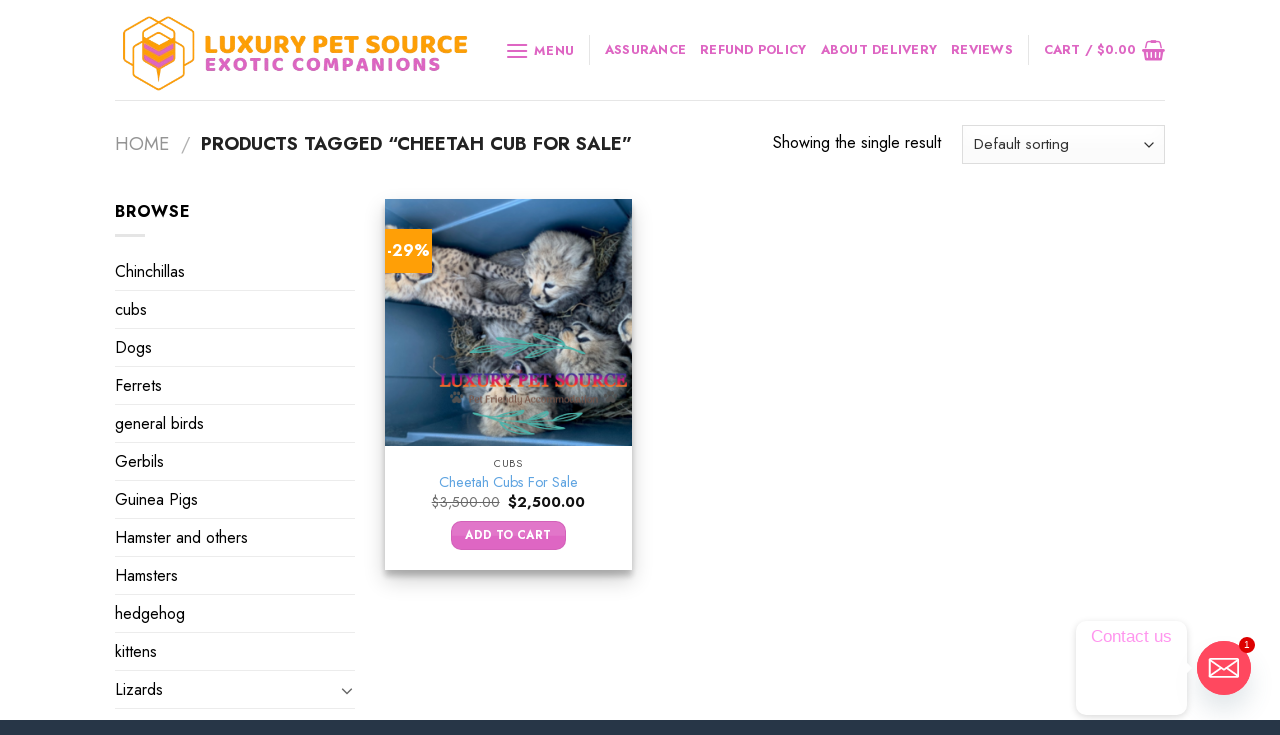

--- FILE ---
content_type: text/css
request_url: https://luxurypetsource.com/wp-content/plugins/customer-reviews-woocommerce/css/frontend.css?ver=5.49.0
body_size: 12655
content:
p.cr-comment-image-text { margin-bottom: 0.5em; font-size: 0.9em; }
p.cr-comment-video-text { margin-bottom: 0.5em; font-size: 0.9em; }
.iv-comment-image {
	float: left;
	margin-right: 5px;
	margin-left: 0;
	margin-bottom: 5px;
	margin-top: 0px;
	border-radius: 5px;
	overflow: hidden;
	border: 1px solid #e4e1e3;
	filter: brightness(100%);
}
.iv-comment-image:hover,
.cr-comment-video:hover {
	filter: brightness(95%);
}
.cr-comment-image-top {
	width: 150px;
	display: inline-block;
	margin-right: 5px;
	vertical-align: top;
	max-height: 150px;
	border-radius: 5px;
	overflow: hidden;
	border: 1px solid #e4e1e3;
	filter: brightness(100%);
}
.cr-comment-image-top:hover {
	filter: brightness(95%);
}
.cr-comment-video {
	float: left;
	margin-right: 5px;
	margin-bottom: 5px;
	position: relative;
	cursor: pointer;
	border-radius: 5px;
	overflow: hidden;
	border: 1px solid #e4e1e3;
	filter: brightness(100%);
}
.cr-comment-video video.cr-video-a {
	width: 75px;
	height: 75px;
	display: block;
	object-fit: cover;
}
.cr-comment-video-modal.cr-comment-video video.cr-video-a {
	width: auto;
	height: auto;
	max-width: 100%;
	max-height: 100%;
	object-fit: contain;
	background-color: rgba(0,0,0,0.4);
}
div.cr-comment-video img.cr-comment-videoicon {
	position: absolute;
	top: 50%;
	left: 50%;
	width: 32px;
	margin-top: -16px;
	margin-left: -16px;
}
.cr-comment-image-top img {
	box-shadow: none;
	max-width: 100%;
	max-height: 100%;
	width: auto;
	padding: 0;
	border-radius: 0;
}
#reviews div.iv-comment-image img,
div.iv-comment-image img {
	box-shadow: none;
	width: 75px;
	height: 75px;
	max-width: 75px;
	max-height: 75px;
	object-fit:cover;
	padding: 0;
	border-radius: 0;
	display: block;
	position: relative;
}
.cr-comment-image-top img { cursor: pointer; }
.cr-comment-images, .cr-comment-videos {
	margin-bottom: 1em;
}
.cr-all-reviews-shortcode .cr-comment-images, .cr-comment-videos {
	margin: 0;
}
.cr-comment-videos .cr-comment-video .cr-comment-video-close {
	display: none;
}
.cr-comment-videos .cr-comment-video.cr-comment-video-modal .cr-comment-video-close {
	display: block;
	background-color: #7A7A7A;
	color: #FFFFFF;
	border: 0px solid;
	border-radius: 10px;
	position: absolute;
	top: 0px;
	right: 0px;
	padding: 1px;
	line-height: 0;
	cursor: pointer;
}
.cr-comment-videos .cr-comment-video.cr-comment-video-modal .cr-comment-video-close .cr-close-button-svg {
	display: block;
	width: 18px;
	height: 18px;
}
.cr-comment-videos .cr-comment-video.cr-comment-video-modal .cr-comment-video-close .cr-close-button-svg-p {
	fill: #ffffff;
}
.cr-comment-videos .cr-comment-video .cr-video-cont {
	display: flex;
	position: relative;
	margin: auto;
}
.cr-comment-videos .cr-comment-video.cr-comment-video-modal .cr-video-cont {
	padding: 10px;
	max-width: 100%;
	max-height: 100%;
}
.cr-comment-videos-modal {
	position: fixed;
	top: 0;
	left: 0;
	width: 100vw;
	height: 100vh;
	z-index: 99999;
	overflow: auto;
	background-color: rgba(0,0,0,0.4);
	display: flex;
	align-items: center;
	justify-content: center;
}
.cr-comment-videos-modal .cr-comment-video,
.cr-comment-videos-modal .iv-comment-image {
	display: none;
}
.cr-comment-video.cr-comment-video-modal {
	width: 80%;
	height: 80%;
	float: none;
	margin: auto;
	z-index: 1;
	display: flex;
	justify-content: center;
	cursor: auto;
	border-width: 0;
	filter: brightness(100%);
}
.cr-recaptcha { margin-bottom: 1.5em; }
#commentform.comment-form .cr-upload-local-images, .comment-form .cr-upload-local-images { width: 100%; flex: none; }
#commentform.comment-form .cr-upload-local-images label, .comment-form .cr-upload-local-images label {
	display: block;
	transform: none;
	position: relative;
	left: auto;
	top: auto;
}
#commentform.comment-form .cr-upload-local-images input, .comment-form .cr-upload-local-images input { display: block; width: 100%; }
.ivole-meter {
	overflow: hidden;
	background: #f2f2f2;
	background: -webkit-linear-gradient(top,#eee,#f6f6f6);
	background: linear-gradient(to bottom,#eee,#f6f6f6);
	background-color: #f3f3f3;
	height: 22px;
	border-radius: 1px;
	box-shadow: inset 0 1px 2px rgba(0,0,0,.4),inset 0 0 0 1px rgba(0,0,0,.1);
	-moz-box-sizing: border-box;
	-webkit-box-sizing: border-box;
	box-sizing: border-box
}
.ivole-meter .ivole-meter-bar {
	border-radius: 1px;
	background: #fb0;
	background: -webkit-linear-gradient(top,#ffce00,#ffa700);
	background: linear-gradient(to bottom,#ffce00,#ffa700);
	background-color: #ffce00;
	box-shadow: inset 0 0 0 1px rgba(0,0,0,.25),inset 0 -1px 0 rgba(0,0,0,.05);
	-webkit-transition: width .5s ease;
	transition: width .5s ease;
	float: left;
	font-size: 0;
	height: 100%;
	width: 0;
	-moz-box-sizing: border-box;
	-webkit-box-sizing: border-box;
	box-sizing: border-box
}
.ivole-meter .ivole-meter-bar:before {
	background-color: rgba(255,255,255,.25);
	content: "";
	display: block;
	font-size: 0;
	height: 1px;
	margin: 1px
}
#ivole-histogramTable tr.ivole-histogramRow .ivole-histogramCell1 {
	white-space: nowrap;
	width: auto;
}
#ivole-histogramTable tr.ivole-histogramRow .ivole-histogramCell2 {
	width: 70%;
}
.cr-all-reviews-shortcode #ivole-histogramTable tr.ivole-histogramRow .ivole-histogramCell2 {
	min-width: 100px;
}
#ivole-histogramTable tr.ivole-histogramRow .ivole-histogramCell3 {
	text-align: right;
	white-space: nowrap;
	width: auto;
}
#reviews .cr-summaryBox-wrap,
.cr-all-reviews-shortcode .cr-summaryBox-wrap,
.cr-reviews-grid .cr-summaryBox-wrap {
	display: flex;
	flex-wrap: wrap;
	justify-content: space-between;
	padding: 2px;
	align-items: center;
}
.cr-all-reviews-shortcode.cr-all-reviews-new-review .cr-summaryBox-wrap {
	display: none;
}
.cr-reviews-grid.cr-reviews-grid-new-review .cr-summaryBox-wrap {
	display: none;
}
#reviews .cr-summaryBox-wrap {
	margin: 0 0 1em 0;
	background-color: #F9F9F9;
}
.cr-all-reviews-shortcode .cr-summaryBox-wrap,
.cr-reviews-grid .cr-summaryBox-wrap {
	margin: 0;
	background-color: #F9F9F9;
}
.cr-all-reviews-shortcode .cr-summaryBox-wrap .cr-summary-separator,
.cr-reviews-grid .cr-summaryBox-wrap .cr-summary-separator {
	width: auto;
	height: 40px;
}
.cr-all-reviews-shortcode .cr-summaryBox-wrap.cr-summaryBox-add-review .cr-summary-separator,
.cr-reviews-grid .cr-summaryBox-wrap.cr-summaryBox-add-review .cr-summary-separator {
	flex: 2 2 auto;
	display: flex;
	justify-content: center;
	align-items: center;
}
.cr-all-reviews-shortcode .cr-summaryBox-wrap.cr-summaryBox-add-review .cr-summary-separator-side,
.cr-reviews-grid .cr-summaryBox-wrap.cr-summaryBox-add-review .cr-summary-separator-side {
	flex: 1 1 auto;
}
.cr-all-reviews-shortcode .cr-summaryBox-wrap .cr-summary-separator-int,
.cr-reviews-grid .cr-summaryBox-wrap .cr-summary-separator-int {
	width: 2px;
	height: 40px;
	background-color: #BCCCD4;
}
.cr-reviews-grid .cr-summaryBox-wrap {
	margin: 0 10px 20px 10px;
}
#reviews .cr-summaryBox-wrap .ivole-summaryBox,
#reviews .cr-summaryBox-wrap .cr-overall-rating-wrap,
.cr-all-reviews-shortcode .cr-summaryBox-wrap .ivole-summaryBox,
.cr-all-reviews-shortcode .cr-summaryBox-wrap .cr-overall-rating-wrap,
.cr-reviews-grid .cr-summaryBox-wrap .ivole-summaryBox,
.cr-reviews-grid .cr-summaryBox-wrap .cr-overall-rating-wrap {
	margin: 0px;
	width: 49%;
	flex: 0 0 49%;
	padding: 10px;
	border-radius: 4px;
	border: 0px solid #e4e1e3;
	box-sizing: border-box;
}
.cr-all-reviews-shortcode .cr-summaryBox-wrap.cr-summaryBox-add-review .ivole-summaryBox,
.cr-reviews-grid .cr-summaryBox-wrap.cr-summaryBox-add-review .ivole-summaryBox {
	width: 35%;
	flex: 1 0 35%;
}
.cr-all-reviews-shortcode .cr-summaryBox-wrap.cr-summaryBox-add-review .cr-overall-rating-wrap,
.cr-all-reviews-shortcode .cr-summaryBox-wrap.cr-summaryBox-add-review .cr-add-review-wrap,
.cr-reviews-grid .cr-summaryBox-wrap.cr-summaryBox-add-review .cr-overall-rating-wrap,
.cr-reviews-grid .cr-summaryBox-wrap.cr-summaryBox-add-review .cr-add-review-wrap {
	width: auto;
	flex: 0 0 auto;
}
#reviews .cr-summaryBox-wrap .cr-overall-rating-wrap,
.cr-all-reviews-shortcode .cr-summaryBox-wrap .cr-overall-rating-wrap,
.cr-all-reviews-shortcode .cr-summaryBox-wrap .cr-add-review-wrap,
.cr-reviews-grid .cr-summaryBox-wrap .cr-overall-rating-wrap,
.cr-reviews-grid .cr-summaryBox-wrap .cr-add-review-wrap {
	display: flex;
	justify-content: center;
	align-items: center;
	flex-wrap: wrap;
	flex-direction: column;
}
#reviews .cr-summaryBox-wrap .cr-average-rating,
.cr-all-reviews-shortcode .cr-summaryBox-wrap .cr-average-rating,
.cr-reviews-grid .cr-summaryBox-wrap .cr-average-rating {
	font-size: 36px;
	font-weight: bold;
	line-height: 50px;
	color: #0E252C;
}
#reviews .cr-summaryBox-wrap .cr-total-rating-count,
.cr-all-reviews-shortcode .cr-summaryBox-wrap .cr-total-rating-count,
.cr-reviews-grid .cr-summaryBox-wrap .cr-total-rating-count {
	font-size: 14px;
	color: #0E252C;
	line-height: 25px;
}
.cr-all-reviews-shortcode .cr-review-form-wrap,
.cr-reviews-grid .cr-review-form-wrap {
	display: none;
}
.cr-all-reviews-shortcode.cr-all-reviews-new-review .cr-review-form-wrap,
.cr-ajax-reviews-review-form .cr-review-form-wrap,
.cr-reviews-grid.cr-reviews-grid-new-review .cr-review-form-wrap {
	display: block;
}
.cr-all-reviews-shortcode .cr-review-form-wrap .cr-review-form-nav,
.cr-ajax-reviews-review-form .cr-review-form-wrap .cr-review-form-nav,
.cr-reviews-grid .cr-review-form-wrap .cr-review-form-nav {
	display: flex;
	justify-content: space-between;
	border-top: 1px solid #E5E9EB;
	border-bottom: 1px solid #E5E9EB;
	height: 50px;
}
.cr-all-reviews-shortcode .cr-review-form-wrap .cr-review-form-nav .cr-nav-left,
.cr-all-reviews-shortcode .cr-review-form-wrap .cr-review-form-nav .cr-nav-right,
.cr-ajax-reviews-review-form .cr-review-form-wrap .cr-review-form-nav .cr-nav-left,
.cr-ajax-reviews-review-form .cr-review-form-wrap .cr-review-form-nav .cr-nav-right,
.cr-reviews-grid .cr-review-form-wrap .cr-review-form-nav .cr-nav-left,
.cr-reviews-grid .cr-review-form-wrap .cr-review-form-nav .cr-nav-right {
	display: flex;
	align-items: center;
}
.cr-ajax-reviews-review-form.cr-ajax-reviews-review-form-nc .cr-review-form-wrap .cr-review-form-nav .cr-nav-right {
	display: none;
}
.cr-all-reviews-shortcode .cr-review-form-wrap .cr-review-form-nav .cr-nav-left svg,
.cr-ajax-reviews-review-form .cr-review-form-wrap .cr-review-form-nav .cr-nav-left svg,
.cr-reviews-grid .cr-review-form-wrap .cr-review-form-nav .cr-nav-left svg {
	margin: 0 5px 0 0;
}
.cr-ajax-reviews-review-form.cr-ajax-reviews-review-form-nc .cr-review-form-wrap .cr-review-form-nav .cr-nav-left svg {
	pointer-events: none;
}
.cr-all-reviews-shortcode .cr-review-form-wrap .cr-review-form-nav .cr-nav-left svg:hover,
.cr-all-reviews-shortcode .cr-review-form-wrap .cr-review-form-nav .cr-nav-right svg:hover,
.cr-ajax-reviews-review-form .cr-review-form-wrap .cr-review-form-nav .cr-nav-left svg:hover,
.cr-ajax-reviews-review-form .cr-review-form-wrap .cr-review-form-nav .cr-nav-right svg:hover,
.cr-reviews-grid .cr-review-form-wrap .cr-review-form-nav .cr-nav-left svg:hover,
.cr-reviews-grid .cr-review-form-wrap .cr-review-form-nav .cr-nav-right svg:hover {
	cursor: pointer;
}
.cr-all-reviews-shortcode .cr-review-form-wrap .cr-review-form-nav .cr-nav-left span,
.cr-ajax-reviews-review-form .cr-review-form-wrap .cr-review-form-nav .cr-nav-left span,
.cr-reviews-grid .cr-review-form-wrap .cr-review-form-nav .cr-nav-left span {
	font-size: 16px;
	color: #0E252C;
}
.cr-all-reviews-shortcode .cr-review-form-item,
.cr-ajax-reviews-review-form .cr-review-form-item,
.cr-reviews-grid .cr-review-form-item {
	display: flex;
	max-width: 500px;
	margin: 0 auto;
	padding: 30px 0;
	border-bottom: 1px solid #E5E9EB;
	position: relative;
	align-items: center;
}
.cr-all-reviews-shortcode .cr-review-form-item img,
.cr-ajax-reviews-review-form .cr-review-form-item img,
.cr-reviews-grid .cr-review-form-item img {
	display: block;
	height: 60px;
	width: auto;
	margin: 0 20px 0 0;
}
.cr-all-reviews-shortcode .cr-review-form-item span,
.cr-ajax-reviews-review-form .cr-review-form-item span,
.cr-reviews-grid .cr-review-form-item span {
	display: block;
	font-size: 22px;
	font-weight: 500;
	color: #0E252C;
}
.cr-all-reviews-shortcode .cr-review-form-rating,
.cr-ajax-reviews-review-form .cr-review-form-rating,
.cr-reviews-grid .cr-review-form-rating {
	max-width: 500px;
	margin: 0 auto;
	padding: 30px 0 30px 0;
	position: relative;
}
.cr-onsite-ratings .cr-review-form-rating,
.cr-review-form-rating-overall .cr-review-form-rating {
	max-width: 500px;
	margin: 1em 0 1em 0;
	padding: 0;
	position: relative;
}
.cr-review-form-rating-overall.cr-review-form-rating-ovonly .cr-review-form-rating {
	margin: 1em 0 1.5em 0;
}
.cr-review-form-wrap .cr-onsite-ratings .cr-review-form-rating,
.cr-review-form-wrap .cr-review-form-rating-overall .cr-review-form-rating {
	margin-left: auto;
	margin-right: auto;
}
.cr-review-form-wrap .cr-onsite-ratings .cr-review-form-rating-label {
	font-size: 12px;
	color: #4D5D64;
}
.cr-all-reviews-shortcode .cr-review-form-rating .cr-review-form-rating-cont,
.cr-onsite-ratings .cr-review-form-rating .cr-review-form-rating-cont,
.cr-review-form-rating-overall .cr-review-form-rating .cr-review-form-rating-cont,
.cr-reviews-grid .cr-review-form-rating .cr-review-form-rating-cont {
	display: flex;
	position: relative;
	height: auto;
	padding: 5px 0;
}
.cr-all-reviews-shortcode .cr-review-form-rating .cr-review-form-rating-cont .cr-review-form-rating-inner,
.cr-onsite-ratings .cr-review-form-rating .cr-review-form-rating-cont .cr-review-form-rating-inner,
.cr-reviews-grid .cr-review-form-rating .cr-review-form-rating-cont .cr-review-form-rating-inner {
	height: 20px;
	padding: 0 5px;
}
.cr-review-form-rating-overall .cr-review-form-rating .cr-review-form-rating-cont .cr-review-form-rating-inner {
	height: 30px;
	padding: 0 5px;
}
.cr-review-form-rating-overall .cr-review-form-rating .cr-review-form-rating-cont .cr-review-form-rating-inner svg {
	height: 30px;
	width: 33px;
}
.cr-onsite-ratings .cr-review-form-rating .cr-review-form-rating-cont .cr-review-form-rating-inner:first-child,
.cr-review-form-rating-overall .cr-review-form-rating .cr-review-form-rating-cont .cr-review-form-rating-inner:first-child {
	padding-left: 0;
}
.cr-all-reviews-shortcode .cr-review-form-rating .cr-review-form-rating-cont .cr-review-form-rating-inner .cr-rating-act,
.cr-onsite-ratings .cr-review-form-rating .cr-review-form-rating-cont .cr-review-form-rating-inner .cr-rating-act,
.cr-review-form-rating-overall .cr-review-form-rating .cr-review-form-rating-cont .cr-review-form-rating-inner .cr-rating-act,
.cr-ajax-reviews-review-form .cr-review-form-rating .cr-review-form-rating-cont .cr-review-form-rating-inner .cr-rating-act,
.cr-reviews-grid .cr-review-form-rating .cr-review-form-rating-cont .cr-review-form-rating-inner .cr-rating-act {
	display: none;
}
.cr-all-reviews-shortcode .cr-review-form-rating .cr-review-form-rating-cont .cr-review-form-rating-inner svg:hover,
.cr-ajax-reviews-review-form .cr-review-form-rating .cr-review-form-rating-cont .cr-review-form-rating-inner svg:hover,
.cr-reviews-grid .cr-review-form-rating .cr-review-form-rating-cont .cr-review-form-rating-inner svg:hover {
	cursor: pointer;
}
.cr-all-reviews-shortcode .cr-review-form-rating .cr-review-form-rating-cont .cr-review-form-rating-nbr,
.cr-onsite-ratings .cr-review-form-rating .cr-review-form-rating-cont .cr-review-form-rating-nbr,
.cr-reviews-grid .cr-review-form-rating .cr-review-form-rating-cont .cr-review-form-rating-nbr {
	font-size: 14px;
	line-height: 20px;
	height: 20px;
	margin: 0 0 0 10px;
}
.cr-review-form-rating-overall .cr-review-form-rating .cr-review-form-rating-cont .cr-review-form-rating-nbr {
	font-size: 18px;
	line-height: 30px;
	height: 30px;
	margin: 0 0 0 10px;
}
.cr-review-form-rating-overall .cr-review-form-rating-label {
	font-size: 18px;
}
.cr-all-reviews-shortcode .cr-review-form-rating-overall .cr-review-form-rating-label,
.cr-ajax-reviews-review-form .cr-review-form-rating-overall .cr-review-form-rating-label,
.cr-reviews-grid .cr-review-form-rating-overall .cr-review-form-rating-label {
	font-size: 16px;
}
.cr-all-reviews-shortcode .cr-review-form-field-error,
.cr-onsite-ratings .cr-review-form-field-error,
.cr-review-form-rating-overall .cr-review-form-field-error,
.cr-onsite-questions .cr-onsite-question .cr-review-form-field-error,
.cr-ajax-reviews-review-form .cr-review-form-field-error,
.cr-reviews-grid .cr-review-form-field-error {
	font-size: 11px;
	color: #CE2B37;
	margin: 5px 0 0 0;
	display: none;
}
.cr-all-reviews-shortcode .cr-review-form-rating.cr-review-form-error .cr-review-form-rating-cont,
.cr-onsite-ratings .cr-review-form-rating.cr-review-form-error .cr-review-form-rating-cont,
.cr-review-form-rating-overall .cr-review-form-rating.cr-review-form-error .cr-review-form-rating-cont,
.cr-reviews-grid .cr-review-form-rating.cr-review-form-error .cr-review-form-rating-cont {
	background-color: #fae9eb;
}
.cr-all-reviews-shortcode .cr-review-form-rating.cr-review-form-error .cr-review-form-field-error,
.cr-ajax-reviews-review-form .cr-review-form-rating.cr-review-form-error .cr-review-form-field-error,
.cr-onsite-ratings .cr-review-form-rating.cr-review-form-error .cr-review-form-field-error,
.cr-review-form-rating-overall .cr-review-form-rating.cr-review-form-error .cr-review-form-field-error,
.cr-onsite-questions .cr-onsite-question.cr-review-form-error .cr-review-form-field-error,
.cr-all-reviews-shortcode .cr-review-form-comment.cr-review-form-error .cr-review-form-field-error,
.cr-all-reviews-shortcode .cr-review-form-name.cr-review-form-error .cr-review-form-field-error,
.cr-all-reviews-shortcode .cr-review-form-captcha.cr-review-form-error .cr-review-form-field-error,
.cr-all-reviews-shortcode .cr-review-form-email.cr-review-form-error .cr-review-form-field-error,
.cr-all-reviews-shortcode .cr-form-item-media.cr-review-form-error .cr-review-form-field-error,
.cr-all-reviews-shortcode .cr-review-form-terms.cr-review-form-error .cr-review-form-field-error,
.cr-ajax-reviews-review-form .cr-review-form-comment.cr-review-form-error .cr-review-form-field-error,
.cr-ajax-reviews-review-form .cr-review-form-name.cr-review-form-error .cr-review-form-field-error,
.cr-ajax-reviews-review-form .cr-review-form-email.cr-review-form-error .cr-review-form-field-error,
.cr-ajax-reviews-review-form .cr-review-form-captcha.cr-review-form-error .cr-review-form-field-error,
.cr-ajax-reviews-review-form .cr-form-item-media.cr-review-form-error .cr-review-form-field-error,
.cr-ajax-reviews-review-form .cr-review-form-terms.cr-review-form-error .cr-review-form-field-error,
.cr-reviews-grid .cr-review-form-comment.cr-review-form-error .cr-review-form-field-error,
.cr-reviews-grid .cr-review-form-name.cr-review-form-error .cr-review-form-field-error,
.cr-reviews-grid .cr-review-form-email.cr-review-form-error .cr-review-form-field-error,
.cr-reviews-grid .cr-review-form-captcha.cr-review-form-error .cr-review-form-field-error,
.cr-reviews-grid .cr-form-item-media.cr-review-form-error .cr-review-form-field-error,
.cr-reviews-grid .cr-review-form-terms.cr-review-form-error .cr-review-form-field-error {
	display: block;
}
.cr-all-reviews-shortcode .cr-review-form-comment,
.cr-ajax-reviews-review-form .cr-review-form-comment,
.cr-reviews-grid .cr-review-form-comment {
	max-width: 500px;
	margin: 0 auto;
	padding: 0 0 20px 0;
	position: relative;
}
.cr-all-reviews-shortcode .cr-review-form-comment .cr-review-form-comment-txt,
.cr-ajax-reviews-review-form .cr-review-form-comment .cr-review-form-comment-txt,
.cr-reviews-grid .cr-review-form-comment .cr-review-form-comment-txt {
	border: solid 1px #D8E2E7;
	background-color: #FFFFFF;
	box-shadow: none;
	position: relative;
	padding: 12px 16px;
	color: #0E252C;
	font-size: 14px;
	width: 100%;
	margin: 0;
}
.cr-all-reviews-shortcode .cr-review-form-comment.cr-review-form-error .cr-review-form-comment-txt,
.cr-ajax-reviews-review-form .cr-review-form-comment.cr-review-form-error .cr-review-form-comment-txt,
.cr-reviews-grid .cr-review-form-comment.cr-review-form-error .cr-review-form-comment-txt {
	border: #CE2B37 solid 2px;
}
.cr-all-reviews-shortcode .cr-review-form-comment .cr-review-form-lbl,
.cr-all-reviews-shortcode .cr-review-form-name .cr-review-form-lbl,
.cr-all-reviews-shortcode .cr-review-form-email .cr-review-form-lbl,
.cr-ajax-reviews-review-form .cr-review-form-comment .cr-review-form-lbl,
.cr-ajax-reviews-review-form .cr-review-form-name .cr-review-form-lbl,
.cr-ajax-reviews-review-form .cr-review-form-email .cr-review-form-lbl,
.cr-reviews-grid .cr-review-form-comment .cr-review-form-lbl,
.cr-reviews-grid .cr-review-form-name .cr-review-form-lbl,
.cr-reviews-grid .cr-review-form-email .cr-review-form-lbl {
	position: absolute;
	top: -7px;
	z-index: 1;
	left: 16px;
	background-color: #FFFFFF;
	padding: 0 5px;
	font-size: 12px;
	line-height: 12px;
	height: 12px;
	color: #4D5D64;
}
.cr-all-reviews-shortcode .cr-form-item-media,
.cr-ajax-reviews-review-form .cr-form-item-media,
.cr-reviews-grid .cr-form-item-media {
	max-width: 500px;
	margin: 0 auto;
	padding: 0 0 20px 0;
}
.cr-all-reviews-shortcode .cr-review-form-terms,
.cr-ajax-reviews-review-form .cr-review-form-terms,
.cr-reviews-grid .cr-review-form-terms {
	max-width: 500px;
	margin: 0 auto;
	padding: 0 0 20px 0;
	line-height: 1;
}
.cr-all-reviews-shortcode .cr-review-form-terms label,
.cr-ajax-reviews-review-form .cr-review-form-terms label,
.cr-reviews-grid .cr-review-form-terms label {
	display: inline-block;
	font-size: 14px;
	font-weight: normal;
	margin: 0;
}
.cr-all-reviews-shortcode .cr-review-form-terms .cr-review-form-checkbox,
.cr-ajax-reviews-review-form .cr-review-form-terms .cr-review-form-checkbox,
.cr-reviews-grid .cr-review-form-terms .cr-review-form-checkbox {
	appearance: auto;
	width: auto;
	height: auto;
	border: none;
	display: inline-block;
	vertical-align: middle;
	margin: 0 5px 0 0;
	accent-color: #4D5D64;
}
.cr-all-reviews-shortcode .cr-review-form-terms span,
.cr-ajax-reviews-review-form .cr-review-form-terms span,
.cr-reviews-grid .cr-review-form-terms span {
	display: inline;
	vertical-align: middle;
	color: #0E252C;
	line-height: 1.3;
}
.cr-all-reviews-shortcode .cr-review-form-terms .cr-review-form-checkbox::after,
.cr-ajax-reviews-review-form .cr-review-form-terms .cr-review-form-checkbox::after,
.cr-reviews-grid .cr-review-form-terms .cr-review-form-checkbox::after {
	border: none;
	content: normal;
}
.cr-all-reviews-shortcode .cr-review-form-ne,
.cr-ajax-reviews-review-form .cr-review-form-ne,
.cr-reviews-grid .cr-review-form-ne {
	max-width: 500px;
	margin: 0 auto;
	padding: 0 0 20px 0;
	position: relative;
	display: flex;
	gap: 10px;
}
.cr-all-reviews-shortcode .cr-review-form-ne .cr-review-form-name,
.cr-all-reviews-shortcode .cr-review-form-ne .cr-review-form-email,
.cr-ajax-reviews-review-form .cr-review-form-ne .cr-review-form-name,
.cr-ajax-reviews-review-form .cr-review-form-ne .cr-review-form-email,
.cr-reviews-grid .cr-review-form-ne .cr-review-form-name,
.cr-reviews-grid .cr-review-form-ne .cr-review-form-email {
	width: 50%;
	position: relative;
}
.cr-all-reviews-shortcode .cr-review-form-ne .cr-review-form-name input,
.cr-all-reviews-shortcode .cr-review-form-ne .cr-review-form-email input,
.cr-ajax-reviews-review-form .cr-review-form-ne .cr-review-form-name input,
.cr-ajax-reviews-review-form .cr-review-form-ne .cr-review-form-email input,
.cr-reviews-grid .cr-review-form-ne .cr-review-form-name input,
.cr-reviews-grid .cr-review-form-ne .cr-review-form-email input {
	width: 100%;
}
.cr-all-reviews-shortcode .cr-review-form-ne .cr-review-form-txt,
.cr-ajax-reviews-review-form .cr-review-form-ne .cr-review-form-txt,
.cr-reviews-grid .cr-review-form-ne .cr-review-form-txt {
	border: solid 1px #D8E2E7;
	background-color: #FFFFFF;
	box-shadow: none;
	position: relative;
	padding: 12px 16px;
	color: #0E252C;
	font-size: 14px;
	margin: 0;
}
.cr-review-form-wrap .cr-onsite-question .cr-onsite-question-inp {
	border: solid 1px #D8E2E7;
	background-color: #FFFFFF;
	box-shadow: none;
	padding: 12px 16px;
	color: #0E252C;
	font-size: 14px;
	width: 50%;
}
.cr-review-form-wrap .cr-onsite-question label {
	position: absolute;
	top: -7px;
	z-index: 1;
	left: 16px;
	background-color: #FFFFFF;
	padding: 0 5px;
	font-size: 12px;
	line-height: 12px;
	height: 12px;
	color: #4D5D64;
	font-weight: normal;
}
.cr-review-form-wrap .cr-onsite-questions {
	max-width: 500px;
	margin: 0 auto;
}
.cr-all-reviews-shortcode .cr-review-form-name.cr-review-form-error .cr-review-form-txt,
.cr-all-reviews-shortcode .cr-review-form-email.cr-review-form-error .cr-review-form-txt,
.cr-ajax-reviews-review-form .cr-review-form-name.cr-review-form-error .cr-review-form-txt,
.cr-ajax-reviews-review-form .cr-review-form-email.cr-review-form-error .cr-review-form-txt,
.cr-onsite-questions .cr-onsite-question.cr-review-form-error input[type='text'],
.cr-onsite-questions .cr-onsite-question.cr-review-form-error input[type='number'],
.cr-single-product-review .cr-review-form-textbox.cr-review-form-error,
.cr-reviews-grid .cr-review-form-name.cr-review-form-error .cr-review-form-txt,
.cr-reviews-grid .cr-review-form-email.cr-review-form-error .cr-review-form-txt {
	border: #CE2B37 solid 2px;
}
.cr-all-reviews-shortcode .cr-review-form-captcha,
.cr-ajax-reviews-review-form .cr-review-form-captcha,
.cr-reviews-grid .cr-review-form-captcha {
	max-width: 500px;
	margin: 0 auto;
	padding: 0 0 20px 0;
	display: flex;
	flex-direction: column;
	align-items: start;
}
.cr-all-reviews-shortcode .cr-review-form-captcha .cr-recaptcha,
.cr-ajax-reviews-review-form .cr-review-form-captcha .cr-recaptcha,
.cr-reviews-grid .cr-review-form-captcha .cr-recaptcha {
	margin: 0;
}
.cr-all-reviews-shortcode .cr-review-form-buttons,
.cr-ajax-reviews-review-form .cr-review-form-buttons,
.cr-reviews-grid .cr-review-form-buttons {
	max-width: 500px;
	margin: 0 auto;
	padding: 0 0 30px 0;
	position: relative;
	display: flex;
	gap: 10px;
}
.cr-all-reviews-shortcode .cr-review-form-wrap .cr-review-form-buttons .cr-review-form-submit,
.cr-ajax-reviews-review-form .cr-review-form-wrap .cr-review-form-buttons .cr-review-form-submit,
.cr-reviews-grid .cr-review-form-wrap .cr-review-form-buttons .cr-review-form-submit {
	display: flex;
	background-color: #31856C;
	color: #ffffff;
	border: 0;
	height: 40px;
	line-height: 20px;
	font-size: 15px;
	width: 50%;
	padding: 0 10px;
	margin: 0;
	align-items: center;
	justify-content: center;
}
.cr-ajax-reviews-review-form.cr-ajax-reviews-review-form-nc .cr-review-form-buttons .cr-review-form-submit {
	width: 100%;
}
.cr-all-reviews-shortcode .cr-review-form-buttons .cr-review-form-submit:hover,
.cr-ajax-reviews-review-form .cr-review-form-buttons .cr-review-form-submit:hover,
.cr-reviews-grid .cr-review-form-buttons .cr-review-form-submit:hover {
	background-color: #276A56;
	text-decoration: none;
	cursor: pointer;
}
.cr-all-reviews-shortcode .cr-review-form-submitting .cr-review-form-buttons .cr-review-form-submit,
.cr-all-reviews-shortcode .cr-review-form-submitting .cr-review-form-buttons .cr-review-form-cancel,
.cr-all-reviews-shortcode .cr-review-form-submitting .cr-review-form-rating .cr-review-form-rating-inner,
.cr-all-reviews-shortcode .cr-review-form-submitting .cr-review-form-rating .cr-review-form-rating-inner,
.cr-all-reviews-shortcode .cr-review-form-submitting .cr-review-form-comment .cr-review-form-comment-txt,
.cr-all-reviews-shortcode .cr-review-form-submitting .cr-review-form-ne .cr-review-form-txt,
.cr-all-reviews-shortcode .cr-review-form-submitting .cr-review-form-captcha,
.cr-all-reviews-shortcode .cr-review-form-submitting .cr-onsite-question,
.cr-all-reviews-shortcode .cr-review-form-submitting .cr-onsite-question-inp,
.cr-all-reviews-shortcode .cr-review-form-submitting .cr-review-form-terms,
.cr-ajax-reviews-review-form .cr-review-form-submitting .cr-review-form-buttons .cr-review-form-submit,
.cr-ajax-reviews-review-form .cr-review-form-submitting .cr-review-form-buttons .cr-review-form-cancel,
.cr-ajax-reviews-review-form .cr-review-form-submitting .cr-review-form-rating .cr-review-form-rating-inner,
.cr-ajax-reviews-review-form .cr-review-form-submitting .cr-review-form-rating .cr-review-form-rating-inner,
.cr-ajax-reviews-review-form .cr-review-form-submitting .cr-review-form-comment .cr-review-form-comment-txt,
.cr-ajax-reviews-review-form .cr-review-form-submitting .cr-review-form-ne .cr-review-form-txt,
.cr-ajax-reviews-review-form .cr-review-form-submitting .cr-review-form-captcha,
.cr-ajax-reviews-review-form .cr-review-form-submitting .cr-onsite-question,
.cr-ajax-reviews-review-form .cr-review-form-submitting .cr-onsite-question-inp,
.cr-ajax-reviews-review-form .cr-review-form-submitting .cr-review-form-terms,
.cr-reviews-grid .cr-review-form-submitting .cr-review-form-buttons .cr-review-form-submit,
.cr-reviews-grid .cr-review-form-submitting .cr-review-form-buttons .cr-review-form-cancel,
.cr-reviews-grid .cr-review-form-submitting .cr-review-form-rating .cr-review-form-rating-inner,
.cr-reviews-grid .cr-review-form-submitting .cr-review-form-rating .cr-review-form-rating-inner,
.cr-reviews-grid .cr-review-form-submitting .cr-review-form-comment .cr-review-form-comment-txt,
.cr-reviews-grid .cr-review-form-submitting .cr-review-form-ne .cr-review-form-txt,
.cr-reviews-grid .cr-review-form-submitting .cr-review-form-captcha,
.cr-reviews-grid .cr-review-form-submitting .cr-onsite-question,
.cr-reviews-grid .cr-review-form-submitting .cr-onsite-question-inp,
.cr-reviews-grid .cr-review-form-submitting .cr-review-form-terms, {
	pointer-events: none;
}
.cr-all-reviews-shortcode .cr-review-form-buttons .cr-review-form-submit span,
.cr-ajax-reviews-review-form .cr-review-form-buttons .cr-review-form-submit span,
.cr-reviews-grid .cr-review-form-buttons .cr-review-form-submit span {
	display: block;
}
.cr-all-reviews-shortcode .cr-review-form-submitting .cr-review-form-buttons .cr-review-form-submit span,
.cr-ajax-reviews-review-form .cr-review-form-submitting .cr-review-form-buttons .cr-review-form-submit span,
.cr-reviews-grid .cr-review-form-submitting .cr-review-form-buttons .cr-review-form-submit span {
	display: none;
}
.cr-all-reviews-shortcode .cr-review-form-buttons .cr-review-form-submit img,
.cr-ajax-reviews-review-form .cr-review-form-buttons .cr-review-form-submit img,
.cr-reviews-grid .cr-review-form-buttons .cr-review-form-submit img {
	display: none;
	height: 10px;
}
.cr-all-reviews-shortcode .cr-review-form-submitting .cr-review-form-buttons .cr-review-form-submit img,
.cr-ajax-reviews-review-form .cr-review-form-submitting .cr-review-form-buttons .cr-review-form-submit img,
.cr-reviews-grid .cr-review-form-submitting .cr-review-form-buttons .cr-review-form-submit img {
	display: block;
}
.cr-all-reviews-shortcode .cr-review-form-wrap .cr-review-form-buttons .cr-review-form-cancel,
.cr-ajax-reviews-review-form .cr-review-form-wrap .cr-review-form-buttons .cr-review-form-cancel,
.cr-reviews-grid .cr-review-form-wrap .cr-review-form-buttons .cr-review-form-cancel {
	display: flex;
	background-color: #ffffff;
	color: #0E252C;
	border: 0;
	height: 40px;
	line-height: 20px;
	font-size: 15px;
	width: 50%;
	border: solid 1px #D8E2E7;
	padding: 0 10px;
	margin: 0;
	align-items: center;
	justify-content: center;
}
.cr-ajax-reviews-review-form.cr-ajax-reviews-review-form-nc .cr-review-form-buttons .cr-review-form-cancel {
	display: none;
}
.cr-all-reviews-shortcode .cr-review-form-buttons .cr-review-form-cancel:hover,
.cr-ajax-reviews-review-form .cr-review-form-buttons .cr-review-form-cancel:hover,
.cr-reviews-grid .cr-review-form-buttons .cr-review-form-cancel:hover {
	border: solid 1px #4D5D64;
	text-decoration: none;
	cursor: pointer;
}
.cr-all-reviews-shortcode .cr-review-form-res .cr-review-form-rating,
.cr-all-reviews-shortcode .cr-review-form-res .cr-review-form-comment,
.cr-all-reviews-shortcode .cr-review-form-res .cr-review-form-ne,
.cr-all-reviews-shortcode .cr-review-form-res .cr-review-form-captcha,
.cr-all-reviews-shortcode .cr-review-form-res .cr-review-form-buttons,
.cr-all-reviews-shortcode .cr-review-form-res .cr-onsite-ratings,
.cr-all-reviews-shortcode .cr-review-form-res .cr-onsite-question,
.cr-all-reviews-shortcode .cr-review-form-res .cr-form-item-media,
.cr-all-reviews-shortcode .cr-review-form-res .cr-review-form-terms,
.cr-ajax-reviews-review-form .cr-review-form-res .cr-review-form-rating,
.cr-ajax-reviews-review-form .cr-review-form-res .cr-review-form-comment,
.cr-ajax-reviews-review-form .cr-review-form-res .cr-review-form-ne,
.cr-ajax-reviews-review-form .cr-review-form-res .cr-review-form-captcha,
.cr-ajax-reviews-review-form .cr-review-form-res .cr-review-form-buttons,
.cr-ajax-reviews-review-form .cr-review-form-res .cr-onsite-ratings,
.cr-ajax-reviews-review-form .cr-review-form-res .cr-onsite-question,
.cr-ajax-reviews-review-form .cr-review-form-res .cr-form-item-media,
.cr-ajax-reviews-review-form .cr-review-form-res .cr-review-form-terms,
.cr-reviews-grid .cr-review-form-res .cr-review-form-rating,
.cr-reviews-grid .cr-review-form-res .cr-review-form-comment,
.cr-reviews-grid .cr-review-form-res .cr-review-form-ne,
.cr-reviews-grid .cr-review-form-res .cr-review-form-captcha,
.cr-reviews-grid .cr-review-form-res .cr-review-form-buttons,
.cr-reviews-grid .cr-review-form-res .cr-onsite-ratings,
.cr-reviews-grid .cr-review-form-res .cr-onsite-question,
.cr-reviews-grid .cr-review-form-res .cr-form-item-media,
.cr-reviews-grid .cr-review-form-res .cr-review-form-terms {
	display: none;
}
.cr-all-reviews-shortcode .cr-review-form-result,
.cr-ajax-reviews-review-form .cr-review-form-result,
.cr-all-reviews-shortcode .cr-review-form-not-logged-in,
.cr-ajax-reviews-review-form .cr-review-form-not-logged-in,
.cr-reviews-grid .cr-review-form-result,
.cr-reviews-grid .cr-review-form-not-logged-in {
	max-width: 500px;
	margin: 0 auto;
	display: none;
	position: relative;
	padding: 40px 0;
}
.cr-all-reviews-shortcode .cr-review-form-res .cr-review-form-result,
.cr-ajax-reviews-review-form .cr-review-form-res .cr-review-form-result,
.cr-all-reviews-shortcode .cr-review-form-not-logged-in,
.cr-ajax-reviews-review-form .cr-review-form-not-logged-in,
.cr-reviews-grid .cr-review-form-res .cr-review-form-result,
.cr-reviews-grid .cr-review-form-not-logged-in {
	display: flex;
	flex-direction: column;
	align-items: center;
}
.cr-all-reviews-shortcode .cr-review-form-res .cr-review-form-result span,
.cr-ajax-reviews-review-form .cr-review-form-res .cr-review-form-result span,
.cr-all-reviews-shortcode .cr-review-form-not-logged-in span,
.cr-ajax-reviews-review-form .cr-review-form-not-logged-in span,
.cr-reviews-grid .cr-review-form-res .cr-review-form-result span,
.cr-reviews-grid .cr-review-form-not-logged-in span {
	padding: 0 0 20px 0;
}
.cr-all-reviews-shortcode .cr-review-form-res .cr-review-form-result .cr-review-form-continue,
.cr-ajax-reviews-review-form .cr-review-form-res .cr-review-form-result .cr-review-form-continue,
.cr-all-reviews-shortcode .cr-review-form-not-logged-in .cr-review-form-continue,
.cr-ajax-reviews-review-form .cr-review-form-not-logged-in .cr-review-form-continue,
.cr-reviews-grid .cr-review-form-res .cr-review-form-result .cr-review-form-continue,
.cr-reviews-grid .cr-review-form-not-logged-in .cr-review-form-continue {
	display: flex;
	background-color: #31856C;
	color: #ffffff;
	border: 0;
	height: 40px;
	line-height: 20px;
	font-size: 15px;
	width: auto;
	text-decoration: none;
	align-items: center;
	justify-content: center;
}
.cr-all-reviews-shortcode .cr-review-form-not-logged-in .cr-review-form-continue,
.cr-ajax-reviews-review-form .cr-review-form-not-logged-in .cr-review-form-continue,
.cr-reviews-grid .cr-review-form-not-logged-in .cr-review-form-continue {
	padding: 10px 20px;
	min-width: 100px;
	text-align: center;
}
.cr-all-reviews-shortcode .cr-review-form-res .cr-review-form-result .cr-review-form-continue:hover,
.cr-ajax-reviews-review-form .cr-review-form-res .cr-review-form-result .cr-review-form-continue:hover,
.cr-all-reviews-shortcode .cr-review-form-not-logged-in .cr-review-form-continue:hover,
.cr-ajax-reviews-review-form .cr-review-form-not-logged-in .cr-review-form-continue:hover,
.cr-reviews-grid .cr-review-form-res .cr-review-form-result .cr-review-form-continue:hover,
.cr-reviews-grid .cr-review-form-not-logged-in .cr-review-form-continue:hover {
	background-color: #276A56;
	text-decoration: none;
	cursor: pointer;
}
.ivole-summaryBox {
	max-width: 100%;
	font-size: 14px;
}
div.ivole-summaryBox {
	margin-bottom: 2rem;
}
#ivole-histogramTable {
	margin-bottom: 0px;
	border-collapse: collapse;
	border: 0px;
	width: 100%;
	max-width: 320px;
	min-width: auto;
	margin: 0 auto;
}
#ivole-histogramTable .ivole-histogramRow {
	border: 0px;
}
#ivole-histogramTable tr.ivole-histogramRow td {
	padding: 0.2rem 0.3rem;
	vertical-align: middle;
	border: 0px;
	background-color: transparent;
}
#ivole-histogramTable tr.ivole-histogramRow:first-child td {
	padding-top: 0
}
#ivole-histogramTable tr.ivole-histogramRow:last-child td {
	padding-bottom: 0
}
#ivole-histogramTable tr.ivole-histogramRow td:first-child {
	padding-left: 0
}
#ivole-histogramTable tr.ivole-histogramRow td:last-child {
	padding-right: 0
}
#reviews .cr-credits-div,
.cr-all-reviews-shortcode .cr-credits-div,
.cr-reviews-grid .cr-credits-div {
	font-size: 10px;
	text-align: right;
	width: 100%;
	padding: 0 5px;
	margin: 7px 0;
	line-height: 16px;
	display: flex;
	align-items: center;
	justify-content: right;
	box-sizing: border-box;
}
.cr-reviews-grid .cr-credits-div {
	margin-top: 0;
	padding: 0 10px;
}
.cr-all-reviews-shortcode .cr-credits-div a,
#reviews .cr-credits-div a,
.cr-reviews-grid .cr-credits-div a {
	text-decoration: none;
}
.cr-all-reviews-shortcode .cr-credits-div a img,
#reviews .cr-credits-div a img,
.cr-reviews-grid .cr-credits-div a img {
	display: inline;
	height: 16px;
	margin: 0 0 0 4px;
	padding: 0;
	vertical-align: middle;
}
#reviews .cr-summaryBox-wrap .cr-count-filtered-reviews,
.cr-all-reviews-shortcode .cr-summaryBox-wrap .cr-count-filtered-reviews,
.cr-reviews-grid .cr-summaryBox-wrap .cr-count-filtered-reviews {
	width: 100%;
	padding: 5px 10px;
	margin-top: 0;
	font-size: 14px;
	color: #0E252C;
}
#ivole-histogramTable tr.ivole-histogramRow a {
	display: inline;
}
#ivole-histogramTable tr.ivole-histogramRow.ivole-histogramRow-s a {
	display: inline;
	font-weight: bold;
}
#reviews.cr-reviews-ajax-reviews {
	width: 100%;
}
.cr-all-reviews-shortcode .cr-count-row,
#reviews.cr-reviews-ajax-reviews .cr-count-row {
	background-color: #F9F9F9;
	padding: 10px 12px;
	font-size: 12px;
	color: #0E252C;
	margin: 24px 0;
	display: flex;
	align-items: center;
	justify-content: space-between;
}
.cr-all-reviews-shortcode.cr-all-reviews-new-review .cr-count-row {
	display: none;
}
.cr-all-reviews-shortcode .cr-count-row a,
.cr-reviews-ajax-comments .cr-count-row a {
	color: #0E252C;
	text-decoration: underline;
}
.cr-all-reviews-shortcode .cr-count-row a:hover,
.cr-reviews-ajax-comments .cr-count-row a:hover {
	cursor: pointer;
	color: #0E252C;
}
div.ivole-summaryBox.cr-summaryBox-ajax.cr-summaryBar-updating,
div.ivole-summaryBox.cr-all-reviews-ajax.cr-summaryBar-updating,
div.ivole-summaryBox.cr-summaryBar-updating,
.cr-count-row .cr-seeAll-updating,
.cr-ajax-reviews-sort.cr-sort-updating,
.cr-review-tags-filter.cr-tags-updating {
	opacity: 0.5;
	pointer-events: none;
}
.cr-voting-cont {
	display: flex;
	align-items: center;
	justify-content: flex-end;
}
.cr-voting-cont img, .cr-voting-cont-uni svg {
	margin-left: 0px;
	margin-right: 7px;
	margin-top: 0px;
	margin-bottom: 0px;
	width: 13px;
	height: 16px;
	cursor: pointer;
	pointer-events: auto;
}
.rtl .cr-voting-cont img, .rtl .cr-voting-cont-uni svg {
	margin-right: 0px;
	margin-left: 7px;
}
.cr-voting-cont-uni .cr-voting-update svg {
	pointer-events: none;
}
.cr-voting-cont-uni span.cr-voting-upvote svg:hover {
	color: #000000;
}
.cr-voting-cont-uni span {
	display: block;
	line-height: 11px;
	font-size: 11px;
	margin-left: 0px;
	margin-right: 0px;
	margin-top: 0px;
	margin-bottom: 0px;
}
.cr-voting-cont-uni span.cr-voting-upvote svg .cr-voting-svg-int {
	fill: none;
}
.cr-voting-cont-uni span.cr-voting-upvote svg .cr-voting-svg-ext {
	fill: #18B394;
}
.cr-voting-cont-uni span.cr-voting-upvote.cr-voting-active svg .cr-voting-svg-int {
	fill: #00A382;
	fill-opacity: 0.4;
}
.cr-voting-cont-uni span.cr-voting-upvote.cr-voting-active svg .cr-voting-svg-ext {
	fill: #00A382;
}
.cr-voting-cont-uni span.cr-voting-upvote svg:hover .cr-voting-svg-ext,
.cr-voting-cont-uni span.cr-voting-downvote svg:hover .cr-voting-svg-ext,
.cr-voting-cont-uni span.cr-voting-upvote.cr-voting-active svg:hover .cr-voting-svg-ext,
.cr-voting-cont-uni span.cr-voting-downvote.cr-voting-active svg:hover .cr-voting-svg-ext,
.cr-voting-cont-uni span.cr-voting-upvote.cr-voting-update svg .cr-voting-svg-ext,
.cr-voting-cont-uni span.cr-voting-downvote.cr-voting-update svg .cr-voting-svg-ext {
	fill: #202020;
}
.cr-voting-cont-uni span.cr-voting-upvote.cr-voting-update svg .cr-voting-svg-int,
.cr-voting-cont-uni span.cr-voting-downvote.cr-voting-update svg .cr-voting-svg-int {
	fill: none;
	animation: pulse 1s infinite;
}
@keyframes pulse {
	0% {
		fill: #FFFFFF;
	}
	50% {
		fill: #A9A9A9;
	}
	100% {
		fill: #FFFFFF;
	}
}
.cr-voting-cont-uni span.cr-voting-downvote svg .cr-voting-svg-int {
	fill: none;
}
.cr-voting-cont-uni span.cr-voting-downvote svg .cr-voting-svg-ext {
	fill: #CE2B37;
}
.cr-voting-cont-uni span.cr-voting-downvote.cr-voting-active svg .cr-voting-svg-int {
	fill: #CA2430;
	fill-opacity: 0.4;
}
.cr-voting-cont-uni span.cr-voting-downvote.cr-voting-active svg .cr-voting-svg-ext {
	fill: #CA2430;
}
.cr-voting-cont-uni span.cr-voting-upvote-count {
	margin-right: 10px;
	color: #18B394;
}
.rtl .cr-voting-cont-uni span.cr-voting-upvote-count {
	margin-right: 0px;
	margin-left: 10px;
}
.cr-voting-cont-uni span.cr-voting-downvote-count {
	color: #CE2B37;
}
@font-face {
	font-family: crstar;
	src: url(../fonts/star.eot);
	src: url(../fonts/star.eot?#iefix) format("embedded-opentype"),url(../fonts/star.woff) format("woff"),url(../fonts/star.ttf) format("truetype"),url(../fonts/star.svg#star) format("svg");
	font-weight: 400;
	font-style: normal;
	font-display: swap;
}
.cr-all-reviews-shortcode ol li.comment, .cr-all-reviews-shortcode ol li.review {
	list-style: none;
	margin-right: 0;
	margin-bottom: 2.5em;
	position: relative;
	border: 0;
}
#reviews.cr-reviews-ajax-reviews #comments.cr-reviews-ajax-comments .cr-ajax-reviews-list .comment_container,
.cr-all-reviews-shortcode ol li.comment .comment_container,
.cr-all-reviews-shortcode ol li.review .comment_container {
	position: relative;
	padding: 0px;
}
#reviews.cr-reviews-ajax-reviews #comments.cr-reviews-ajax-comments .cr-ajax-reviews-list .comment_container img.avatar,
.cr-all-reviews-shortcode ol li.comment .comment_container img.avatar,
.cr-all-reviews-shortcode ol li.review .comment_container img.avatar {
	float: left;
	position: absolute;
	padding: 0;
	top: 0;
	left: 0;
	width: 50px;
	height: auto;
	border: 0px solid #e4e1e3;
	margin: 0;
	box-shadow: none;
	border-radius: 25px;
	max-height: none;
}
#reviews #comments .cr-avatar-check {
	display: none;
}
.cr-all-reviews-shortcode ol li.comment .comment_container .cr-avatar-check,
.cr-all-reviews-shortcode ol li.review .comment_container .cr-avatar-check,
#reviews.cr-reviews-ajax-reviews #comments.cr-reviews-ajax-comments .cr-ajax-reviews-list .cr-avatar-check,
.cr-reviews-grid .cr-review-card .cr-avatar-check,
.cr-reviews-slider .cr-review-card .cr-avatar-check {
	width: 20px;
	height: 20px;
	background-color: #31856C;
	position: absolute;
	left: 34px;
	top: 28px;
	border-radius: 10px;
	border: 2px solid #FFFFFF;
	display: flex;
	align-items: center;
	justify-content: center;
	box-sizing: border-box;
}
.cr-all-reviews-shortcode ol li.review .comment_container .meta,
#reviews.cr-reviews-ajax-reviews #comments.cr-reviews-ajax-comments .cr-ajax-reviews-list .comment_container .meta {
	display: flex;
	align-items: baseline;
	justify-content: space-between;
	color: #767676;
	font-size: 14px;
	flex-wrap: wrap;
}
.cr-all-reviews-shortcode ol li div.comment_container a.cr-comment-a {
	box-shadow: none;
}
.cr-all-reviews-shortcode ol li div.comment_container p.iv-comment-product {
	font-size: 90%;
}
.cr-all-reviews-shortcode ol li div.comment_container a.iv-comment-product-a {
	box-shadow: none;
	line-height: 0;
}
.cr-all-reviews-shortcode ol li .comment_container .iv-comment-product-img {
	width: 20px;
	height: auto;
	vertical-align: top;
	margin-right: 5px;
	display: inline;
	border-radius: 3px;
}
.cr-all-reviews-shortcode .commentlist.cr-pagination-load {
	opacity: 0.5;
	pointer-events: none;
}
#reviews.cr-reviews-ajax-reviews #comments.cr-reviews-ajax-comments .cr-ajax-reviews-list .comment_container .comment-text,
.cr-all-reviews-shortcode ol.commentlist li .comment-text {
	margin: 0 0 0 70px;
	border-top: 0 solid #e4e1e3;
	border-left: 0 solid #e4e1e3;
	border-right: 0 solid #e4e1e3;
	border-bottom: 1px solid #e4e1e3;
	padding: 0 0 1em 0;
}
#reviews.cr-reviews-ajax-reviews #comments.cr-reviews-ajax-comments .cr-ajax-reviews-list .comment_container .comment-text.comment-text-no-avatar,
.cr-all-reviews-shortcode ol.commentlist li .comment-text.comment-text-no-avatar {
	margin: 0;
	float: none;
	width: 100%;
}
.cr-all-reviews-shortcode ol.commentlist li .comment-text p,
#reviews.cr-reviews-ajax-reviews #comments.cr-reviews-ajax-comments .cr-ajax-reviews-list .comment-text p {
	margin: 1em 0;
	text-align: left;
}
.cr-all-reviews-shortcode ol.commentlist li .comment-text .meta {
	font-size: 16px;
}
.cr-all-reviews-shortcode ol.commentlist li .comment-text .meta time {
	font-style: normal;
}
.cr-all-reviews-shortcode ol.commentlist li .comment-text .meta .cr-meta-author-featured-date,
#reviews.cr-reviews-ajax-reviews #comments.cr-reviews-ajax-comments .cr-ajax-reviews-list .comment-text .meta .cr-meta-author-featured-date {
	display: flex;
	flex-direction: row;
	column-gap: 20px;
	align-items: baseline;
}
.cr-all-reviews-shortcode ol.commentlist li .comment-text .cr-rating-product-name {
	display: flex;
	align-items: center;
	column-gap: 20px;
}
.cr-all-reviews-shortcode ol.commentlist li .comment-text .cr-rating-product-name .cr-product-name-picture {
	display: flex;
	align-items: center;
	margin: 0 0 0 0;
	column-gap: 7px;
}
.cr-all-reviews-shortcode ol.commentlist li .comment-text .cr-rating-product-name .cr-product-name-picture .cr-comment-productname-a {
	font-size: 14px;
	color: #0E252C;
}
.cr-all-reviews-shortcode ol.commentlist li .comment-text .cr-rating-product-name .cr-product-name-picture .cr-comment-productname-a:hover {
	text-decoration: underline;
}
.cr-all-reviews-shortcode ol.commentlist li .comment-text .meta .woocommerce-review__author,
#reviews.cr-reviews-ajax-reviews #comments.cr-reviews-ajax-comments .cr-ajax-reviews-list .comment-text .meta .woocommerce-review__author {
	color: #0E252C;
	font-size: 16px;
	display: inline;
	font-weight: 500;
	margin: 0;
	text-indent: 0;
}
.cr-all-reviews-shortcode ol.commentlist li .comment-text .meta .woocommerce-review__verified,
#reviews.cr-reviews-ajax-reviews #comments.cr-reviews-ajax-comments .cr-ajax-reviews-list .comment-text .meta .woocommerce-review__verified {
	display: block;
	color: #4D5D64;
	font-size: 14px;
	font-weight: 400;
	margin: 0;
	text-indent: 0;
}
.cr-all-reviews-shortcode ol.commentlist li .comment-text .meta .cr-meta-author-date time {
	color: #4D5D64;
}
.cr-all-reviews-shortcode ol.commentlist li .comment-text .meta .cr-meta-author-title {
	display: flex;
	align-items: flex-start;
	flex-direction: column;
}
.cr-all-reviews-shortcode ol.commentlist li .comment-text .meta .cr-meta-author-title svg {
	width: 18px;
	height: 18px;
	display: block;
	margin: 0 0 0 10px;
	color: #4D5D64;
}
.cr-tag {
	color: #3d3d3d;
	background-color: #EEEFF2;
	display: inline-block;
	padding: .2em .4em;
	font-size: 12px;
	text-align: center;
	white-space: nowrap;
	vertical-align: middle;
	border-radius: 0.7em;
	border: 1px solid #c3c6d1;
	border-color: #31856C;
	transition: color .15s ease-in-out,background-color .15s ease-in-out,border-color .15s ease-in-out,box-shadow .15s ease-in-out;
}
.cr-review-tags-filter .cr-tag {
	font-size: 14px;
	border-radius: 0.7em;
	margin-right: 5px;
	margin-bottom: 7px;
	border-color: #D0D0D0;
}
.cr-review-tags-filter span.cr-tag:hover {
	border-color: #31856C;
	cursor: pointer;
}
.cr-review-tags-filter {
	padding-top: 5px;
	padding-left: 0px;
	padding-right: 0px;
	padding-bottom: 0px;
	pointer-events: auto;
	opacity: 1;
}
.cr-review-tags-filter span.cr-tag.cr-tag-selected {
	border-color: #31856C;
	background-color: #D3D3D3;
}
div.cr-review-tags-filter.cr-review-tags-filter-disabled {
	pointer-events: none;
	opacity: 0.5;
}
.cr-review-tags {
	margin-bottom: 1em;
}
.cr-all-reviews-shortcode ol.commentlist ul.children,
#reviews.cr-reviews-ajax-reviews #comments.cr-reviews-ajax-comments .cr-ajax-reviews-list ul.children {
	list-style: none outside;
	margin: 20px 0 0 50px;
	margin-inline-start: 70px;
	padding-inline-start: 0;
}
.cr-all-reviews-shortcode .crstar-rating,
#reviews.cr-reviews-ajax-reviews #comments.cr-reviews-ajax-comments .cr-ajax-reviews-list .comment-text .crstar-rating,
#reviews #comments .cr-summaryBox-wrap .crstar-rating {
	overflow: hidden;
	position: relative;
	height: 20px;
	line-height: 18px;
	font-size: 18px;
	width: 5.4em;
	font-family: crstar;
	color:#ffbc00;
	margin: 10px 0;
}
#reviews #comments .cr-summaryBox-wrap .cr-overall-rating-wrap .crstar-rating {
	margin-bottom: 0;
	margin-top: 5px;
}
.cr-reviews-grid .cr-summaryBox-wrap .crstar-rating {
	float: right;
	overflow: hidden;
	position: relative;
	height: 20px;
	line-height: 18px;
	font-size: 18px;
	width: 5.4em;
	font-family: crstar;
	color:#ffbc00;
}
.cr-all-reviews-shortcode .crstar-rating::before,
.cr-reviews-grid .cr-summaryBox-wrap .crstar-rating::before,
#reviews.cr-reviews-ajax-reviews #comments.cr-reviews-ajax-comments .cr-ajax-reviews-list .comment-text .crstar-rating::before,
#reviews #comments .cr-summaryBox-wrap .crstar-rating::before {
	content: "\73\73\73\73\73";
	color: #d3ced2;
	float: left;
	top: 0;
	left: 0;
	position: absolute
}
.cr-all-reviews-shortcode .crstar-rating span,
.cr-reviews-grid .cr-summaryBox-wrap .crstar-rating span,
#reviews.cr-reviews-ajax-reviews #comments.cr-reviews-ajax-comments .cr-ajax-reviews-list .comment-text .crstar-rating span,
#reviews #comments .cr-summaryBox-wrap .crstar-rating span {
	overflow: hidden;
	float: left;
	top: 0;
	left: 0;
	position: absolute;
	padding-top: 1.5em
}
.cr-all-reviews-shortcode .crstar-rating span::before,
.cr-reviews-grid .cr-summaryBox-wrap .crstar-rating span::before,
#reviews.cr-reviews-ajax-reviews #comments.cr-reviews-ajax-comments .cr-ajax-reviews-list .comment-text .crstar-rating span::before,
#reviews #comments .cr-summaryBox-wrap .crstar-rating span::before {
	content: "\53\53\53\53\53";
	top: 0;
	position: absolute;
	left: 0
}
p.ivole-verified-badge {
	font-size: 12px;
	vertical-align: middle;
}
span.ivole-verified-badge-text {
	vertical-align: middle;
}

p.ivole-verified-badge span.ivole-review-country-text, p.ivole-verified-badge span.ivole-review-country-space {
	vertical-align: middle;
}
.cr-all-reviews-shortcode ol.commentlist,
#reviews.cr-reviews-ajax-reviews #comments.cr-reviews-ajax-comments .cr-ajax-reviews-list {
	list-style-type: none;
	margin: 0;
	padding: 0 0 1.5em 0;
	display: block;
	position: relative;
}
.cr-all-reviews-shortcode ol.commentlist li,
#reviews.cr-reviews-ajax-reviews #comments.cr-reviews-ajax-comments .cr-ajax-reviews-list li {
	margin: 0 0 30px 0;
	list-style: none;
	clear: both;
	border: 0;
	padding: 0;
}
.cr-all-reviews-shortcode.cr-all-reviews-new-review ol.commentlist,
.cr-reviews-grid.cr-reviews-grid-new-review .cr-reviews-grid-inner,
.cr-all-reviews-shortcode.cr-all-reviews-new-review .cr-review-tags-filter,
.cr-reviews-grid.cr-reviews-grid-new-review .cr-review-tags-filter {
	display: none;
}
.cr-all-reviews-shortcode .ivole-review-country-icon,
#reviews.cr-reviews-ajax-reviews #comments.cr-reviews-ajax-comments .cr-ajax-reviews-list .ivole-review-country-icon {
	display: inline;
	height: 12px;
	width: auto;
	margin: 0 0 0 5px;
	border-radius: 0;
}
.woocommerce #content #reviews p.ivole-verified-badge img.ivole-review-country-icon,
#reviews p.ivole-verified-badge img.ivole-review-country-icon {
	float: none;
	height: 12px;
	width: auto;
	vertical-align:middle;
	margin: 0px 5px 0px 0px;
	display: inline;
	border-radius: 0;
}
.woocommerce #content div.product #reviews .comment img.ivole-verified-badge-icon,
.woocommerce #content div.Product #reviews .comment_container img.ivole-verified-badge-icon,
.woocommerce div.product #reviews .comment img.ivole-verified-badge-icon,
.woocommerce-page #content div.product #reviews .comment img.ivole-verified-badge-icon,
.woocommerce-page div.product #reviews .comment img.ivole-verified-badge-icon,
#reviews p.ivole-verified-badge img.ivole-verified-badge-icon,
p.ivole-verified-badge img.ivole-verified-badge-icon,
#reviews img.ivole-verified-badge-icon,
img.ivole-verified-badge-icon {
	float: none;
	height: 20px;
	width: auto;
	vertical-align:middle;
	margin: 0px 5px 0px 0px;
	display: inline;
	border-radius: 0;
}
.woocommerce #content div.product #reviews .comment img.ivole-verified-badge-ext-icon,
.woocommerce #content div.Product #reviews .comment_container img.ivole-verified-badge-ext-icon,
.woocommerce div.product #reviews .comment img.ivole-verified-badge-ext-icon,
.woocommerce-page #content div.product #reviews .comment img.ivole-verified-badge-ext-icon,
.woocommerce-page div.product #reviews .comment img.ivole-verified-badge-ext-icon,
#reviews p.ivole-verified-badge .ivole-verified-badge-text img.ivole-verified-badge-ext-icon,
p.ivole-verified-badge .ivole-verified-badge-text img.ivole-verified-badge-ext-icon,
#reviews img.ivole-verified-badge-ext-icon,
img.ivole-verified-badge-ext-icon {
	float: none;
	height: 11px;
	width: 11px;
	vertical-align:middle;
	margin: 0px 0px 0px 5px;
	display: inline;
	border-radius: 0;
}
.cr-form-item-media-none {
	padding: 24px;
	text-align: left;
	display: flex;
	align-items: center;
	cursor: pointer;
	border: 1px dashed #D8E2E7;
	border-radius: 2px;
}
.cr-review-form-error .cr-form-item-media-none {
	border-color: #CE2B37;
}
.cr-form-visible .cr-form-item-media-none {
	display: none;
}
.cr-form-item-media-none .cr-form-item-media-icon {
	width: 60px;
	height: 60px;
	padding: 8px;
	border: 1px solid #e0e0e0;
	fill: #e0e0e0;
	border-radius: 2px;
	flex-shrink: 0;
}
.cr-form-item-media-none .cr-form-item-media-icon:first-child {
	margin-right: 5px;
}
.cr-rtl .cr-form-item-media-none .cr-form-item-media-icon:first-child {
	margin-right: 0;
	margin-left: 5px;
}
.cr-form-item-media-none span {
	display: inline-block;
	vertical-align: top;
	margin-left: 20px;
	color: #4D5D64;
	font-size: 12px;
}
.cr-rtl .cr-form-item-media-none span {
	margin-left: 0;
	margin-right: 20px;
}
.cr-form-item-media-none:active {
	border-color: #c9c9c9;
}
.cr-form-item-media-none:active .cr-form-item-media-icon {
	border: 1px solid #c9c9c9;
	fill: #c9c9c9;
}
.cr-form-item-media .cr-form-item-media-file {
	display: none;
}
.cr-form-item-media-preview {
	display: none;
	margin: 0;
	flex-wrap: wrap;
}
.cr-form-visible .cr-form-item-media-preview {
	display: flex;
	row-gap: 9px;
}
.cr-form-item-media-preview .cr-upload-images-containers {
	width: 108px;
	height: 108px;
	margin-bottom: 0px;
	margin-right: 9px;
	position: relative;
	display: flex;
	align-items: center;
	justify-content: center;
	pointer-events: auto;
	border: 1px solid #D8E2E7;
	padding: 0;
	overflow: hidden;
}
.cr-form-item-media-preview .cr-upload-images-containers.cr-upload-delete-pending {
	pointer-events: none;
}
.cr-form-item-media-preview .cr-upload-images-containers.cr-upload-ok {
	padding: 0px;
}
.cr-form-item-media-preview .cr-upload-images-containers img {
	margin: 0 0 0 0;
	opacity: 0.3;
	object-fit: cover;
}
.cr-form-item-media-preview .cr-upload-images-containers .cr-upload-video-thumbnail {
	width: 108px;
	height: 108px;
	margin: 0 0 0 0;
	opacity: 0.3;
	padding: 15px;
	border: 1px solid #e0e0e0;
	fill: #e0e0e0;
	border-radius: 2px;
}
.cr-form-item-media-preview .cr-upload-images-containers.cr-upload-ok img {
	opacity: 1;
}
.cr-form-item-media-preview .cr-upload-images-containers.cr-upload-ok .cr-upload-video-thumbnail {
	opacity: 0.6;
	border-width: 0;
}
.cr-form-item-media-preview .cr-upload-images-containers.cr-upload-ok.cr-upload-delete-pending img {
	opacity: 0.2;
}
.cr-form-item-media-preview .cr-upload-images-containers.cr-upload-ok.cr-upload-delete-pending .cr-upload-video-thumbnail {
	opacity: 0.2;
}
.cr-form-item-media-preview .cr-upload-images-containers .cr-upload-images-delete {
	padding: 1px;
	position: absolute;
	top: 2px;
	right: 2px;
	width: 16px;
	height: 16px;
	display: none;
	background-color: #CE2B37;
	border-radius: 8px;
	border: 0px solid;
	line-height: 0;
	cursor: pointer;
}
.cr-form-item-media-preview .cr-upload-images-containers.cr-upload-ok .cr-upload-images-delete {
	display: block;
}
.cr-form-item-media-preview .cr-upload-images-containers.cr-upload-ok.cr-upload-delete-pending .cr-upload-images-delete {
	opacity: 0.2;
}
.cr-form-item-media-preview .cr-upload-images-containers .cr-upload-images-delete .cr-no-icon {
	fill: #ffffff;
}
.cr-form-item-media-preview .cr-upload-images-containers .cr-upload-images-delete-spinner {
	margin: 0;
	background: url(../img/spinner-2x.gif) no-repeat;
	background-size: 20px 20px;
	width: 20px;
	height: 20px;
	display: none;
	text-decoration: none;
	position: absolute;
	top: 50%;
	left: 50%;
	transform: translate(-50%, -50%);
}
.cr-form-item-media-preview .cr-upload-images-containers.cr-upload-delete-pending .cr-upload-images-delete-spinner {
	display: block;
}
.cr-form-item-media-preview .cr-form-item-media-add {
	cursor: pointer;
	width: 108px;
	height: 108px;
	text-align: center;
	line-height: 108px;
	font-size: 40px;
	color: #e0e0e0;
	border: 1px dashed #e0e0e0;
	margin-bottom: 0px;
	display: inline-block;
}
.cr-form-item-media-preview .cr-form-item-media-add:active {
	border-color: #c9c9c9;
	color: #c9c9c9;
}
.cr-form-item-media-preview .cr-upload-images-containers .cr-upload-images-pbar {
	width: 94px;
	height: 10px;
	margin: 0 5px 0 5px;
	padding: 0;
	position: absolute;
	top: 50%;
	left: 0;
	transform: translate(0, -50%);
	background-color: #dddddd;
	border-radius: 5px;
}
.cr-form-item-media-preview .cr-upload-images-containers.cr-upload-ok .cr-upload-images-pbar {
	display: none;
}
.cr-form-item-media-preview .cr-upload-images-containers .cr-upload-images-pbar .cr-upload-images-pbarin {
	width: 0;
	height: 100%;
	margin: 0;
	padding: 0;
	background-color: #1AB394;
	border-radius: 5px;
}
.cr-pswp {
	display: none;
}
@media (max-width: 500px) {
	#reviews .cr-summaryBox-wrap .ivole-summaryBox,
	#reviews .cr-summaryBox-wrap .cr-overall-rating-wrap,
	.cr-all-reviews-shortcode .cr-summaryBox-wrap .ivole-summaryBox,
	.cr-all-reviews-shortcode .cr-summaryBox-wrap.cr-summaryBox-add-review .ivole-summaryBox,
	.cr-all-reviews-shortcode .cr-summaryBox-wrap .cr-overall-rating-wrap,
	.cr-all-reviews-shortcode .cr-summaryBox-wrap.cr-summaryBox-add-review .cr-overall-rating-wrap,
	.cr-all-reviews-shortcode .cr-summaryBox-wrap.cr-summaryBox-add-review .cr-add-review-wrap,
	.cr-reviews-grid .cr-summaryBox-wrap .ivole-summaryBox,
	.cr-reviews-grid .cr-summaryBox-wrap.cr-summaryBox-add-review .ivole-summaryBox,
	.cr-reviews-grid .cr-summaryBox-wrap .cr-overall-rating-wrap,
	.cr-reviews-grid .cr-summaryBox-wrap.cr-summaryBox-add-review .cr-overall-rating-wrap,
	.cr-reviews-grid .cr-summaryBox-wrap.cr-summaryBox-add-review .cr-add-review-wrap {
		width: 100%;
		flex: 0 0 100%;
	}
	.cr-all-reviews-shortcode ol.commentlist {
		margin-left: 0px;
		margin-right: 0px;
	}
	.cr-all-reviews-shortcode .cr-summaryBox-wrap .cr-summary-separator,
	.cr-reviews-grid .cr-summaryBox-wrap .cr-summary-separator {
		width: 100%;
		display: flex;
		justify-content: center;
		align-items: center;
	}
	.cr-all-reviews-shortcode .cr-summaryBox-wrap .cr-summary-separator-int,
	.cr-reviews-grid .cr-summaryBox-wrap .cr-summary-separator-int {
		width: 50px;
		height: 2px;
	}
	.cr-all-reviews-shortcode .cr-summaryBox-wrap .cr-summary-separator-side,
	.cr-reviews-grid .cr-summaryBox-wrap .cr-summary-separator-side {
		display: none;
	}
	.cr-all-reviews-shortcode .cr-summaryBox-wrap .cr-add-review-wrap,
	.cr-reviews-grid .cr-summaryBox-wrap .cr-add-review-wrap {
		width: 100%;
		padding: 10px;
	}
}
.woocommerce .product #reviews .comment-text p.ivf-custom-question-checkbox {font-weight: 550;margin: 0.6em 0;}
.woocommerce .product #reviews .comment-text ul.ivf-custom-question-ul {margin: 0.6em 0;}
.woocommerce .product #reviews .comment-text ul.ivf-custom-question-ul li {margin:0;}
.woocommerce .product #reviews .comment-text span.ivf-custom-question-radio {font-weight: 550;}
.woocommerce .product #reviews .comment-text hr.ivf-custom-question-hr,
.cr-all-reviews-shortcode .commentlist hr.ivf-custom-question-hr {
	margin: 0.6em 0;
}
.cr-all-reviews-shortcode .commentlist hr.ivf-custom-question-hr {
	display: none;
}
.cr-all-reviews-shortcode .commentlist .comment-text .ivf-custom-question-p {
	font-size: 14px;
	margin: 0.5em 0;
}
.woocommerce .product #reviews .comment-text .crf-custom-question-rating-cont,
.cr-all-reviews-shortcode .commentlist .crf-custom-question-rating-cont {
	margin: 0.6em 0;
	display: flex;
	align-items: center;
	flex-direction: row;
}
.cr-all-reviews-shortcode .commentlist .crf-custom-question-rating-cont {
	font-size: 14px;
}
.woocommerce .product #reviews .comment-text p.ivf-custom-question-p,
.cr-all-reviews-shortcode .commentlist p.ivf-custom-question-p {
	margin: 0.6em 0;
}
.woocommerce .product #reviews .comment-text .crf-custom-question-rating,
.cr-all-reviews-shortcode .commentlist .crf-custom-question-rating {
	padding-right: 7px;
	font-weight: 550;
}
.woocommerce .product #reviews .comment-text .crf-custom-question-rating-cont .star-rating,
.cr-all-reviews-shortcode .commentlist .crf-custom-question-rating-cont .star-rating {
	font-size: 1em;
	height: 1.1em;
	line-height: 1.1em;
	float: none;
	margin: 0;
}
.cr-onsite-questions .cr-onsite-question {
	display: block;
	margin: 1.5em 0;
	position: relative;
}
.cr-onsite-questions .cr-onsite-question .required,
.cr-onsite-ratings .cr-review-form-rating .required,
.cr-review-form-rating-overall .cr-review-form-rating .required {
	margin: 0 0 0 3px;
}
.cr-onsite-questions .cr-onsite-question label,
.cr-onsite-questions .cr-onsite-question input {
	display: block;
}
.cr-onsite-questions .cr-onsite-question.cr-full-width label,
.cr-onsite-questions .cr-onsite-question.cr-full-width input {
	width: 100%;
}
.cr-review-form-wrap .cr-onsite-questions .cr-onsite-question.cr-full-width label {
	width: auto;
}
.cr-onsite-ratings {
	border-top: 1px solid #DFE4E7;
	border-bottom: 1px solid #DFE4E7;
}
.cr-onsite-ratings.cr-onsite-ratings-only {
	border-bottom: none;
}
.cr-review-form-wrap .cr-onsite-ratings {
	max-width: 500px;
	margin: 0 auto;
}
.cr-customer-consent .checkbox input.cr-customer-consent-checkbox {
	margin-right:7px;
	position: relative;
}
#kco-extra-checkout-fields .cr-customer-consent {
	display: none;
}
.cr-show-more{
	width:100%;
}
.cr-reviews-ajax-reviews .cr-show-more-reviews-prd,
.cr-all-reviews-shortcode .cr-show-more-button,
.cr-reviews-grid .cr-show-more-button {
	display: block;
	margin: 10px auto;
	height: 40px;
	padding: 0 20px 0 20px;
	border: solid 1px #BCCCD4;
	font-size: 14px;
	background-color: transparent;
	color: #0E252C;
}
.cr-all-reviews-shortcode.cr-all-reviews-new-review .cr-show-more-button,
.cr-reviews-grid.cr-reviews-grid-new-review .cr-show-more-button {
	display: none;
}
.cr-reviews-ajax-reviews .cr-show-more-reviews-prd:hover,
.cr-reviews-ajax-reviews .cr-show-more-reviews-prd:focus,
.cr-all-reviews-shortcode .cr-show-more-button:hover,
.cr-all-reviews-shortcode .cr-show-more-button:focus,
.cr-reviews-grid .cr-show-more-button:hover,
.cr-reviews-grid .cr-show-more-button:focus {
	border: solid 1px #00A79D;
	background-color: transparent;
	color: #0E252C;
}
.cr-show-more-review-spinner,
.cr-show-more .cr-show-more-spinner,
.cr-all-reviews-shortcode .commentlist.cr-pagination-load .cr-pagination-review-spinner {
	display: block;
	margin: 20px auto;
	background: url(../img/spinner-2x.gif) no-repeat;
	background-size: 20px 20px;
	width: 20px;
	height: 20px;
}
.cr-all-reviews-shortcode .commentlist.cr-pagination-load .cr-pagination-review-spinner {
	position: absolute;
	top: 50%;
	left: 50%;
	transform: translate(-50%, -50%);
	margin: auto;
}
.cr-all-reviews-shortcode.cr-all-reviews-new-review .cr-show-more-review-spinner,
.cr-reviews-grid.cr-reviews-grid-new-review .cr-show-more-review-spinner,
.cr-all-reviews-shortcode .commentlist .cr-pagination-review-spinner {
	display: none;
}
.cr-show-more-review-spinner-cnt {
	width: 100%;
	height: 60px;
	display: flex;
	align-items: center;
}
.cr-reviews-ajax-reviews .cr-ajax-reviews-sort-div .cr-ajax-reviews-sort,
.cr-all-reviews-shortcode .cr-ajax-reviews-sort-div .cr-ajax-reviews-sort {
	display: block;
	margin: 0;
	background: transparent;
	border: 0px;
	padding: 4px;
	width: auto;
	height: auto;
	appearance: auto;
	color: #0E252C;
	font-size: 12px;
	font-weight: 500;
}
.cr-ajax-reviews-sort-div {
	display: flex;
	justify-content: space-between;
}
.cr-all-reviews-shortcode.cr-all-reviews-new-review .cr-search-no-reviews {
	display: none;
}
#reviews.cr-reviews-ajax-reviews .cr-button-search,
.cr-all-reviews-shortcode .cr-button-search {
	border: 1px solid;
	border-radius: 4px 4px 4px 4px;
	border-color: #ADB1B8 #A2A6AC #8D9096;
	padding: 3px 10px;
	background: -webkit-linear-gradient(top,#f7f8fa,#e7e9ec);
	background: linear-gradient(to bottom,#f7f8fa,#e7e9ec);
	font-weight: normal;
	color: black;
	letter-spacing: normal;
	font-size: 1em;
	text-transform: none;
	line-height: 1.5em;
	margin-top: 0px;
	margin-bottom: 0px;
	margin-left: 5px;
	margin-right: 0px;
	white-space: nowrap;
	width: auto;
}
.rtl #reviews.cr-reviews-ajax-reviews .cr-button-search,
.rtl .cr-all-reviews-shortcode .cr-button-search {
	margin-left: 0px;
	margin-right: 5px;
}
#reviews.cr-reviews-ajax-reviews .cr-button-search:hover,
.cr-all-reviews-shortcode .cr-button-search:hover {
	background: #e0e3e9;
	background: -webkit-linear-gradient(top,#e7eaf0,#d9dce1);
	background: linear-gradient(to bottom,#e7eaf0,#d9dce1);
	text-decoration: none;
}
#reviews.cr-reviews-ajax-reviews .cr-ajax-search,
.cr-all-reviews-shortcode .cr-ajax-search {
	display: flex;
	padding: 0;
	margin: 24px 0;
	width: 100%;
}
.cr-all-reviews-shortcode.cr-all-reviews-new-review .cr-ajax-search {
	display: none;
}
#reviews.cr-reviews-ajax-reviews .cr-ajax-search div,
.cr-all-reviews-shortcode .cr-ajax-search div,
#cr_qna.cr-qna-block div.cr-qna-search-block div {
	position: relative;
	flex-grow: 1;
}
#reviews.cr-reviews-ajax-reviews .cr-input-text,
.cr-all-reviews-shortcode .cr-ajax-search .cr-input-text,
.cr-ajax-search input[type="text"] {
	border: 1px solid;
	border-radius: 4px 4px 4px 4px;
	border-color: #ADB1B8 #A2A6AC #8D9096;
	background-color: #ffffff;
	padding: 3px 10px;
	padding-left: calc(1.5em + .75rem);
	padding-right: 1.8em;
	width: 100%;
	line-height: 1.5em;
	margin: 0px;
	font-size: 1em;
	box-sizing: border-box;
}
.rtl #reviews.cr-reviews-ajax-reviews .cr-input-text,
.rtl .cr-all-reviews-shortcode .cr-ajax-search .cr-input-text,
.rtl .cr-ajax-search input[type="text"] {
	padding-right: calc(1.5em + .75rem);
	padding-left: 1.8em;
}
#reviews.cr-reviews-ajax-reviews .cr-ajax-search .cr-ajax-search-icon,
.cr-all-reviews-shortcode .cr-ajax-search .cr-ajax-search-icon,
.cr-ajax-search .cr-ajax-search-icon {
	position: absolute;
	display: inline-block;
	top: 50%;
	left: 9px;
	transform: translateY(-50%);
	width: 1.1em;
	height: 1.1em;
}
.rtl #reviews.cr-reviews-ajax-reviews .cr-ajax-search .cr-ajax-search-icon,
.rtl .cr-all-reviews-shortcode .cr-ajax-search .cr-ajax-search-icon,
.rtl .cr-ajax-search .cr-ajax-search-icon {
	right: 9px;
}
#cr_qna.cr-qna-block .cr-input-text, .cr-ajax-search input[type="text"] {
	border: 0px;
	border-radius: 16px 16px 16px 16px;
	background-color: #F9F9F9;
	color: #898F92;
	padding: 3px 10px;
	padding-left: calc(1.5em + .75rem);
	padding-right: 1.5em;
	width: 100%;
	margin: 0px;
	font-size: 1em;
	box-shadow: none;
	outline: none;
}
.cr-ajax-search input[type="text"] {
	height: 42px;
}
#cr_qna.cr-qna-block .cr-input-text {
	height: 100%;
}
#cr_qna.cr-qna-block .cr-input-text:focus, .cr-ajax-search input[type="text"]:focus {
	box-shadow: 0 0 0 1pt #18B394;
}
.cr-reviews-ajax-reviews .cr-ajax-reviews-nosummary {
	display: flex;
	justify-content: space-between;
	width: 100%;
}
.cr-reviews-ajax-reviews .cr-ajax-reviews-nosummary .cr-nosummary-rating-cnt {
	height: 40px;
	display: flex;
	align-items: center;
}
.cr-reviews-ajax-reviews .cr-ajax-reviews-nosummary .cr-nosummary-rating-cnt .cr-nosummary-rating-val {
	font-size: 25px;
	font-weight: bold;
	margin: 0 0 0 15px;
	color: #0E252C;
}
.cr-reviews-ajax-reviews .cr-ajax-reviews-nosummary .cr-nosummary-rating-cnt .cr-nosummary-rating-lbl {
	font-size: 20px;
	font-weight: normal;
	margin: 0 0 0 15px;
	color: #4D5D64;
}
.cr-reviews-ajax-reviews .cr-ajax-reviews-nosummary .cr-nosummary-add {
	margin: 0;
	cursor: pointer;
	background-color: #31856C;
	color: #ffffff;
	display: flex;
	align-items: center;
	justify-content: center;
	height: 40px;
	text-transform: none;
	line-height: 20px;
	font-size: 15px;
}
.cr-reviews-ajax-reviews .cr-ajax-reviews-nosummary .cr-nosummary-add:hover {
	background-color: #276A56;
}
#reviews.cr-reviews-ajax-reviews .cr-clear-input,
.cr-all-reviews-shortcode .cr-clear-input,
#cr_qna.cr-qna-block div.cr-qna-search-block .cr-clear-input {
	display:none;
	position:absolute;
	cursor: pointer;
	margin-left: -1.7em ;
	margin-top: -8px;
	height: 16px;
	top: 50%;
	right: 8px;
}
.rtl #reviews.cr-reviews-ajax-reviews .cr-clear-input,
.rtl .cr-all-reviews-shortcode .cr-clear-input,
.rtl #cr_qna.cr-qna-block div.cr-qna-search-block .cr-clear-input {
	left: 8px;
	right: auto;
	margin-left: 0;
}
.cr-all-reviews-shortcode .cr-clear-input.cr-visible {
	display: inline-block;
}
#reviews.cr-reviews-ajax-reviews .cr-clear-input svg,
.cr-all-reviews-shortcode .cr-clear-input svg,
#cr_qna.cr-qna-block div.cr-qna-search-block .cr-clear-input svg {
	display: block;
	height: 16px;
}
#reviews.cr-reviews-ajax-reviews .cr-qna-search-icon,
.cr-all-reviews-shortcode .cr-qna-search-icon,
#cr_qna.cr-qna-block div.cr-qna-search-block .cr-qna-search-icon {
	fill: #18B394;
	display: inline-block;
	position:absolute;
	width: 1.1em;
	height: 1.1em;
	left: 9px;
	top: 50%;
	transform: translateY(-50%);
}
#reviews.cr-reviews-ajax-reviews .cr-input-text:focus,
.cr-all-reviews-shortcode .cr-input-text:focus {
	outline:none;
	border-color: #e77600;
	box-shadow: 0 0 3px 2px rgba(228,121,17,.5);
}
#reviews.cr-reviews-ajax-reviews .cr-ajax-reviews-add-review {
	display: block;
	margin: 1em 0px;
	border: 1px solid;
	border-radius: 4px 4px 4px 4px;
	border-color: #ADB1B8 #A2A6AC #8D9096;
	padding: 3px 10px;
	background: -webkit-linear-gradient(top,#f7f8fa,#e7e9ec);
	background: linear-gradient(to bottom,#f7f8fa,#e7e9ec);
	font-weight: 600;
	color: black;
	letter-spacing: normal;
	font-size: 1em;
	text-transform: none;
	line-height: normal;
}
#reviews.cr-reviews-ajax-reviews .cr-ajax-reviews-add-review:hover {
	background: #e0e3e9;
	background: -webkit-linear-gradient(top,#e7eaf0,#d9dce1);
	background: linear-gradient(to bottom,#e7eaf0,#d9dce1);
	text-decoration: none;
}
.cr-all-reviews-shortcode .cr-summaryBox-wrap .cr-add-review-wrap .cr-all-reviews-add-review,
.cr-reviews-grid .cr-summaryBox-wrap .cr-add-review-wrap .cr-all-reviews-add-review {
	display: block;
	background-color: #31856C;
	color: #ffffff;
	border: 0;
	height: 40px;
	line-height: 20px;
	font-size: 15px;
	width: auto;
	padding: 10px 20px;
	margin: 0;
}
.cr-all-reviews-shortcode .cr-summaryBox-wrap .cr-add-review-wrap .cr-all-reviews-add-review:hover,
.cr-reviews-grid .cr-summaryBox-wrap .cr-add-review-wrap .cr-all-reviews-add-review:hover {
	background-color: #276A56;
	text-decoration: none;
	cursor: pointer;
}
.cr-ajax-reviews-review-form {
	display: none;
}
.cr-ajax-reviews-review-form.cr-ajax-reviews-review-form-nc {
	display: block;
}
#reviews.cr-reviews-ajax-reviews .comment-reply-title {
	display: block;
	font-size: 1.5em;
}
.cr-ajax-reviews-review-form p.form-submit {
	display: flex;
	justify-content: space-between;
	align-items: center;
}
#reviews.cr-reviews-ajax-reviews div.cr-ajax-reviews-cus-images-div {
	margin-top: 1em;
	margin-bottom: 2em;
}
#reviews.cr-reviews-ajax-reviews div.cr-ajax-reviews-cus-images-div p.cr-ajax-reviews-cus-images-title {
	font-size: 1em;
	margin: 0 auto 5px auto;
}
#reviews.cr-reviews-ajax-reviews div.cr-ajax-reviews-cus-images-div2 {
	white-space: nowrap;
	overflow-x: auto;
	overflow-y: hidden;
}
#reviews.cr-reviews-ajax-reviews div.cr-ajax-reviews-cus-images-modal-cont {
	position: fixed;
	top: 0;
	left: 0;
	width: 100%;
	height: 100%;
	background: rgba(120, 120, 120, 0.8);
	z-index: 100001;
	display: none;
	opacity: 0;
}
#reviews.cr-reviews-ajax-reviews div.cr-ajax-reviews-cus-images-modal-cont.cr-mask-active {
	visibility: visible;
	opacity: 1;
	display: flex;
	justify-content: center;
	align-items: center;
}
#reviews.cr-reviews-ajax-reviews div.cr-ajax-reviews-cus-images-modal {
	visibility: visible;
	position: relative;
	max-width: 100vw;
	width: 700px;
	background: #fff;
	z-index: 100001;
	display: block;
	border-radius: 3px;
	opacity: 1;
	max-height: 100vh;
}
#reviews.cr-reviews-ajax-reviews div.cr-ajax-reviews-cus-images-modal div.cr-ajax-reviews-cus-images-hdr {
	height: 36px;
	background: #f2f2f2;
	background: #f1f1f1;
	background: -webkit-linear-gradient(top,#f7f7f7,#eaeaea);
	background: linear-gradient(to bottom,#f7f7f7,#eaeaea);
	box-shadow: 0 1px 0 rgba(255,255,255,.5) inset,0 -1px 0 rgba(255,255,255,.4) inset;
	position: relative;
	border-bottom: 1px solid #cdcdcd;
	border-bottom-color: rgba(0,0,0,.2);
	border-top-left-radius: 3px;
	border-top-right-radius: 3px;
}
#reviews.cr-reviews-ajax-reviews div.cr-ajax-reviews-cus-images-modal button.cr-ajax-reviews-cus-images-close {
	display: block;
	zoom: 1;
	background-color: transparent;
	border: none;
	float: right;
	padding: 8px;
	position: absolute;
	top: 50%;
	right: 5px;
	margin: -15px 0 0;
	line-height: 0;
}
#reviews.cr-reviews-ajax-reviews div.cr-ajax-reviews-cus-images-modal button.cr-ajax-reviews-cus-images-close svg {
	opacity: .64;
	width: 15px;
	height: 15px;
	font-size: 15px;
}
#reviews.cr-reviews-ajax-reviews div.cr-ajax-reviews-cus-images-modal button.cr-ajax-reviews-cus-images-close .cr-no-icon {
	fill: #333333;
}
#reviews.cr-reviews-ajax-reviews div.cr-ajax-reviews-cus-images-modal div.cr-ajax-reviews-slide-main-flex {
	display: flex;
	flex-direction: row;
	justify-content: space-evenly;
	gap: 20px;
}
#reviews.cr-reviews-ajax-reviews div.cr-ajax-reviews-cus-images-modal div.cr-ajax-reviews-cus-images-slider-nav {
	width: 80%;
	margin: 0 auto 35px auto;
	background-color: #f4f4f4;
}
#reviews.cr-reviews-ajax-reviews div.cr-ajax-reviews-cus-images-modal div.cr-ajax-reviews-cus-images-slider-nav div.cr-ajax-reviews-slide-nav img {
	max-height: 75px;
	margin: 0 auto;
	width: auto;
}
#reviews.cr-reviews-ajax-reviews div.cr-ajax-reviews-cus-images-modal div.cr-ajax-reviews-cus-images-slider-nav div.cr-ajax-reviews-slide-nav {
	padding: 0px;
}
#reviews.cr-reviews-ajax-reviews div.cr-ajax-reviews-cus-images-modal div.cr-ajax-reviews-cus-images-slider-main div.cr-ajax-reviews-slide-main img {
	max-width: 400px;
	max-height: 400px;
	width: auto;
}
#reviews.cr-reviews-ajax-reviews div.cr-ajax-reviews-cus-images-modal div.cr-ajax-reviews-cus-images-slider-main .cr-ajax-reviews-slide-main-comment {
	width: 250px;
	padding: 0;
}
#reviews.cr-reviews-ajax-reviews div.cr-ajax-reviews-cus-images-modal div.cr-ajax-reviews-cus-images-slider-main .cr-ajax-reviews-slide-main-comment p {
	margin: 0px;
	display: block;
}
#reviews.cr-reviews-ajax-reviews div.cr-ajax-reviews-cus-images-modal div.cr-ajax-reviews-cus-images-slider-main .cr-ajax-reviews-slide-main-comment time {
	opacity: 0.5;
	font-size: 0.875em;
	display: block;
}
#reviews.cr-reviews-ajax-reviews div.cr-ajax-reviews-cus-images-modal div.cr-ajax-reviews-cus-images-slider-main .cr-ajax-reviews-slide-main-comment .cr-ajax-reviews-slide-main-comment-body {
	max-height: 300px;
	overflow-x: hidden;
	overflow-y: scroll;
}
#reviews.cr-reviews-ajax-reviews div.cr-ajax-reviews-cus-images-modal div.cr-ajax-reviews-cus-images-slider-main.slick-initialized .slick-slide {
	float: none;
	display: inline-block;
	vertical-align: middle;
}
#reviews.cr-reviews-ajax-reviews div.cr-ajax-reviews-cus-images-modal .cr-vote {
	box-sizing: border-box;
	margin: 1em 0 0 0;
}
.cr-search-highlight{
	background: linear-gradient(0deg, #FFEB82, #FFEB82), #F9F9F9;
}
.cr-noscroll {
	overflow: hidden;
}
.product_meta .cr_gtin_val, .product_meta .cr_mpn_val, .product_meta .cr_brand_val {
	display: inline;
}
.cr-reviews-slider .cr-slider-read-more a, .cr-reviews-slider .cr-slider-read-less a {
	font-size: 0.8em;
}
.cr-reviews-slider .cr-slider-details{
	display:none;
}
#cr_qna.cr-qna-block div.cr-qna-search-block {
	display: flex;
	justify-content: flex-end;
	margin-bottom: 30px;
}
.cr-qna-block div.cr-qna-search-block button.cr-qna-ask-button {
	font-size: 16px;
	font-weight: 400;
	background: #18B394;
	border: 0px solid;
	border-radius: 16px;
	min-height: 42px;
	color: #FFFFFF;
	cursor: pointer;
	display: inline-block;
	outline-style: none;
	margin-top: 0px;
	margin-bottom: 0px;
	margin-left: 10px;
	margin-right: 0px;
	padding: 5px 15px;
}
.rtl .cr-qna-block div.cr-qna-search-block button.cr-qna-ask-button {
	margin-left: 0px;
	margin-right: 10px;
}
.cr-qna-block div.cr-qna-list-block div.cr-qna-list-empty {
	padding: 30px;
	text-align: center;
}
.cr-qna-block div.cr-qna-new-q-overlay {
	display: none;
	position: fixed;
	top: 0;
	left: 0;
	width: 100%;
	height: 100%;
	justify-content: center;
	align-items: center;
	opacity: 0;
}
.cr-qna-block div.cr-qna-new-q-overlay.cr-q-modal {
	display: flex;
	background: rgb(229, 229, 229, 0.7);
	opacity: 1;
	z-index: 100001;
}
.cr-qna-block div.cr-qna-new-q-overlay .cr-qna-new-q-form {
	display: none;
	width: 680px;
	height: 670px;
	border-radius: 16px;
	background: #ffffff;
	opacity: 1;
	position: relative;
	max-width: 100%;
}
.cr-qna-block div.cr-qna-new-q-overlay .cr-qna-new-q-form.cr-q-modal {
	display: block;
}
.cr-qna-block div.cr-qna-new-q-overlay .cr-qna-new-q-form .cr-qna-new-q-form-input {
	display: block;
}
.cr-qna-block div.cr-qna-new-q-overlay .cr-qna-new-q-form .cr-qna-new-q-form-ok {
	display: none;
}
.cr-qna-block div.cr-qna-new-q-overlay .cr-qna-new-q-form .cr-qna-new-q-form-error {
	display: none;
}
.cr-qna-block div.cr-qna-new-q-overlay .cr-qna-new-q-form .cr-qna-new-q-form-close {
	display: block;
	background-color: transparent;
	border: 0px solid;
	position: absolute;
	top: 10px;
	right: 10px;
	padding: 8px;
	line-height: 0;
	cursor: pointer;
}
.cr-qna-block div.cr-qna-new-q-overlay .cr-qna-new-q-form .cr-qna-new-q-form-close svg {
	display: block;
	width: 24px;
	height: 24px;
	font-size: 24px;
}
.cr-qna-block div.cr-qna-new-q-overlay .cr-qna-new-q-form .cr-qna-new-q-form-close .cr-no-icon {
	fill: #dadada;
}
.cr-qna-block div.cr-qna-new-q-overlay .cr-qna-new-q-form .cr-qna-new-q-form-title {
	max-width: 100%;
	margin-top: 80px;
	margin-left: 0px;
	margin-right: 0px;
	margin-bottom: 0px;
	font-size: 32px;
	font-weight: 600;
	text-align: center;
	display: block;
}
.cr-qna-block div.cr-qna-new-q-overlay .cr-qna-new-q-form .cr-qna-new-q-form-text {
	max-width: 100%;
	margin-top: 48px;
	margin-left: 100px;
	margin-right: 100px;
	margin-bottom: 0px;
	font-size: 16px;
	font-weight: 400;
	text-align: left;
	display: block;
}
.rtl .cr-qna-block div.cr-qna-new-q-overlay .cr-qna-new-q-form .cr-qna-new-q-form-text {
	text-align: right;
}
.cr-qna-block div.cr-qna-new-q-overlay .cr-qna-new-q-form .cr-qna-new-q-form-q {
	max-width: 100%;
	width: 480px;
	margin-top: 24px;
	margin-left: 100px;
	margin-right: 100px;
	margin-bottom: 0px;
	font-size: 14px;
	font-weight: 400;
	text-align: left;
	display: block;
	padding: 16px 20px;
	box-shadow: none;
	background: #f9f9f9;
	border: 1px solid #f9f9f9;
	border-radius: 16px;
	resize: none;
	outline-style: none;
}
.rtl .cr-qna-block div.cr-qna-new-q-overlay .cr-qna-new-q-form .cr-qna-new-q-form-q {
	text-align: right;
}
#cr_qna.cr-qna-block div.cr-qna-new-q-overlay .cr-qna-new-q-form .cr-qna-new-q-form-q:focus,
#cr_qna.cr-qna-block div.cr-qna-new-q-overlay .cr-qna-new-q-form .cr-qna-new-q-form-name:focus,
#cr_qna.cr-qna-block div.cr-qna-new-q-overlay .cr-qna-new-q-form .cr-qna-new-q-form-email:focus {
	box-shadow: 0 0 2px #898F92;
}
.cr-qna-block div.cr-qna-new-q-overlay .cr-qna-new-q-form .cr-qna-new-q-form-name,
.cr-qna-block div.cr-qna-new-q-overlay .cr-qna-new-q-form .cr-qna-new-q-form-email {
	max-width: 100%;
	width: 480px;
	margin-top: 20px;
	margin-left: 100px;
	margin-right: 100px;
	margin-bottom: 0px;
	font-size: 14px;
	font-weight: 400;
	text-align: left;
	display: block;
	padding: 14px 20px;
	box-shadow: none;
	background: #f9f9f9;
	border: 1px solid #f9f9f9;
	border-radius: 16px;
	outline-style: none;
}
.rtl .cr-qna-block div.cr-qna-new-q-overlay .cr-qna-new-q-form .cr-qna-new-q-form-name,
.rtl .cr-qna-block div.cr-qna-new-q-overlay .cr-qna-new-q-form .cr-qna-new-q-form-email {
	text-align: right;
}
#cr_qna.cr-qna-block div.cr-qna-new-q-overlay .cr-qna-new-q-form .cr-qna-new-q-form-s {
	max-width: 100%;
	margin-top: 40px;
	margin-left: 100px;
	margin-right: 100px;
	margin-bottom: 0px;
	width: 480px;
	text-align: center;
	display: block;
}
#cr_qna.cr-qna-block div.cr-qna-new-q-overlay .cr-qna-new-q-form .cr-qna-new-q-form-s button.cr-qna-new-q-form-s-b {
	font-size: 16px;
	font-weight: 400;
	background: #e7e7e7;
	border: 0px solid;
	border-radius: 16px;
	height: 56px;
	width: 216px;
	color: #898F92;
	cursor: default;
	display: inline-block;
	outline-style: none;
}
#cr_qna.cr-qna-block div.cr-qna-new-q-overlay .cr-qna-new-q-form .cr-qna-new-q-form-s button.cr-qna-new-q-form-s-b.cr-q-active {
	background: #18B394;
	color: #ffffff;
	cursor: pointer;
}
#cr_qna.cr-qna-block div.cr-qna-new-q-overlay .cr-qna-new-q-form .cr-qna-new-q-form-s button.cr-qna-new-q-form-s-b.cr-qna-new-q-form-s-p {
	background: #18B394;
	color: #ffffff;
	cursor: default;
	display: none;
}
#cr_qna.cr-qna-block div.cr-qna-new-q-overlay .cr-qna-new-q-form .cr-qna-new-q-form-s button.cr-qna-new-q-form-s-b.cr-qna-new-q-form-s-p img {
	height: 15px;
	margin: 0 auto;
	padding: 0px;
	display: block;
}
#cr_qna.cr-qna-block div.cr-qna-new-q-overlay .cr-qna-new-q-form .cr-qna-new-q-form-s p {
	font-size: 0.6em;
}
#cr_qna.cr-qna-block div.cr-qna-new-q-overlay .cr-qna-new-q-form .cr-qna-new-q-form-notinit.cr-qna-new-q-form-invalid {
	border: 1px solid red;
}
#cr_qna.cr-qna-block div.cr-qna-new-q-overlay .cr-qna-new-q-form .cr-qna-new-q-form-notinit.cr-qna-new-q-form-invalid:focus {
	box-shadow: 0 0 2px red;
}
#cr_qna.cr-qna-block div.cr-qna-new-q-overlay .cr-qna-new-q-form .cr-qna-new-q-form-mail {
	margin-top: 48px;
	margin-left: auto;
	margin-right: auto;
	margin-bottom: 0px;
	height: 64px;
	width: 92px;
	display: block;
}
#cr_qna.cr-qna-block div.cr-qna-new-q-overlay .cr-qna-new-q-form .cr-qna-new-q-form-ok .cr-qna-new-q-form-text,
#cr_qna.cr-qna-block div.cr-qna-new-q-overlay .cr-qna-new-q-form .cr-qna-new-q-form-error .cr-qna-new-q-form-text {
	text-align: center;
}
#cr_qna.cr-qna-block div.cr-qna-new-q-overlay .cr-qna-new-q-form .cr-qna-new-q-form-ok .cr-qna-new-q-form-s button.cr-qna-new-q-form-s-b {
	background: #18B394;
	color: #ffffff;
	cursor: pointer;
}
#cr_qna.cr-qna-block .cr-qna-list-block .cr-qna-list-q-cont {
	margin-top: 20px;
	margin-bottom: 0;
	margin-right: 0;
	margin-left: 0;
	overflow-wrap: break-word;
	word-break: break-word;
}
#cr_qna.cr-qna-block .cr-qna-list-block .cr-qna-list-q-cont .cr-qna-list-q-q,
#cr_qna.cr-qna-block .cr-qna-list-block .cr-qna-list-q-cont .cr-qna-list-q-a,
#cr_qna.cr-qna-block .cr-qna-list-block .cr-qna-list-q-cont .cr-qna-list-q-b {
	display: flex;
	margin: 0px;
}
#cr_qna.cr-qna-block .cr-qna-list-block .cr-qna-list-q-cont .cr-qna-list-q-a,
#cr_qna.cr-qna-block .cr-qna-list-block .cr-qna-list-q-cont .cr-qna-list-q-b {
	margin-top: 20px;
}
#cr_qna.cr-qna-block .cr-qna-list-block .cr-qna-list-q-cont .cr-qna-list-q-q .cr-qna-list-q-q-l {
	min-width: 50px;
	display: flex;
	align-items: center;
}
.cr-qna-block .cr-qna-list-block .cr-qna-list-q-cont .cr-qna-list-q-a .cr-qna-list-q-a-l,
.cr-qna-block .cr-qna-list-block .cr-qna-list-q-cont .cr-qna-list-q-b .cr-qna-list-q-b-l {
	min-width: 50px;
	display: flex;
	align-items: flex-start;
}
.cr-qna-block .cr-qna-list-block .cr-qna-list-q-cont .cr-qna-list-q-icon {
	width: 30px;
	height: 30px;
}
.cr-qna-block .cr-qna-list-block .cr-qna-list-q-cont .cr-qna-list-q-icon circle {
	stroke: #898F92;
}
.cr-qna-block .cr-qna-list-block .cr-qna-list-q-cont .cr-qna-list-q-icon path {
	fill: #898F92;
}
.cr-qna-block .cr-qna-list-block .cr-qna-list-q-cont .cr-qna-list-v-icon {
	width: 16px;
	height: 16px;
	max-width: 100%;
	max-height: 100%;
	display: inline-block;
	vertical-align: middle;
	margin-right: 10px;
}
.rtl .cr-qna-block .cr-qna-list-block .cr-qna-list-q-cont .cr-qna-list-v-icon {
	margin-left: 10px;
	margin-right: 0px;
}
.cr-qna-block .cr-qna-list-block .cr-qna-list-q-cont .cr-qna-list-q-q .cr-qna-list-q-q-r,
.cr-qna-block .cr-qna-list-block .cr-qna-list-q-cont .cr-qna-list-q-a .cr-qna-list-q-a-r {
	display: block;
}
.cr-qna-block .cr-qna-list-block .cr-qna-list-q-cont .cr-qna-list-q-b .cr-qna-list-q-b-r {
	padding-bottom: 20px;
	border-bottom: solid 2px #F9F9F9;
	border-top: solid 0px;
	border-right: solid 0px;
	border-left: solid 0px;
	width: 100%;
	display: flex;
	justify-content: space-between;
	align-items: flex-end;
}
.cr-qna-block .cr-qna-list-block .cr-qna-list-q-cont .cr-qna-list-q-b .cr-qna-list-q-b-r .cr-qna-q-voting {
	display: flex;
	align-items: center;
}
.cr-qna-block .cr-qna-list-block .cr-qna-list-q-cont .cr-qna-list-q-a .cr-qna-list-q-a-r .cr-qna-list-answer {
	display: block;
	border-left: solid 3px #F3F3F3;
	border-top: solid 0px;
	border-right: solid 0px;
	border-bottom: solid 0px;
	padding-left: 16px;
	padding-right: 0px;
	padding-top: 0px;
	padding-bottom: 0px;
	margin-bottom: 10px;
}
.cr-qna-block .cr-qna-list-block .cr-qna-list-q-cont .cr-qna-list-q-a .cr-qna-list-q-a-r .cr-qna-list-answer.cr-qna-list-last {
	margin-bottom: 0px;
}
.cr-qna-block .cr-qna-list-block .cr-qna-list-q-cont .cr-qna-list-q-q .cr-qna-list-q-q-r .cr-qna-list-question {
	font-size: 18px;
	font-weight: 600;
	line-height: 1.2;
	display: block;
	color: #203741;
}
.cr-qna-block .cr-qna-list-block .cr-qna-list-q-cont .cr-qna-list-q-a .cr-qna-list-q-a-r .cr-qna-list-answer-s {
	font-size: 16px;
	font-weight: 400;
	line-height: 1.2;
	display: block;
	color: #6d6d6d;
}
.cr-qna-block .cr-qna-list-block .cr-qna-list-q-cont .cr-qna-list-q-a .cr-qna-list-q-a-r .cr-qna-list-answer-s p {
	margin: 0;
}
.cr-qna-block .cr-qna-list-block .cr-qna-list-q-cont .cr-qna-list-q-a .cr-qna-list-q-a-r .cr-qna-list-answer-s a {
	text-decoration: underline;
	color: #6d6d6d;
	cursor: pointer;
}
.cr-qna-block .cr-qna-list-block .cr-qna-list-q-cont .cr-qna-list-q-q .cr-qna-list-q-q-r .cr-qna-list-q-author,
.cr-qna-block .cr-qna-list-block .cr-qna-list-q-cont .cr-qna-list-q-a .cr-qna-list-q-a-r .cr-qna-list-q-author {
	font-size: 14px;
	font-weight: 400;
	line-height: 1.2;
	display: block;
	color: #898F92;
	font-style: italic;
	margin-top: 5px;
	margin-bottom: 0px;
	margin-left: 0px;
	margin-right: 0px;
}
#cr_qna.cr-qna-block .cr-qna-list-block .cr-qna-list-q-cont .cr-qna-list-q-author .cr-qna-list-q-author-b {
	font-weight: 600;
}
#cr_qna.cr-qna-block .cr-qna-list-block .cr-qna-list-q-cont .cr-qna-list-q-author-verified {
	font-size: 14px;
	color: #898F92;
}
#cr_qna.cr-qna-block div.cr-qna-list-block .cr-qna-list-q-cont button.cr-qna-ans-button {
	font-size: 14px;
	font-weight: 600;
	background: #FFFFFF;
	border: 2px solid #18B394;
	border-radius: 16px;
	height: 44px;
	color: #18B394;
	cursor: pointer;
	display: inline-block;
	outline-style: none;
	padding: 5px 15px;
}
#cr_qna.cr-qna-block #cr-show-more-q-id {
	display: block;
	margin: 20px auto;
	font-size: 14px;
	font-weight: 400;
	background: #18B394;
	border: 0px solid;
	border-radius: 16px;
	height: 42px;
	color: #FFFFFF;
	cursor: pointer;
	outline-style: none;
	padding: 5px 15px;
}
#cr_qna.cr-qna-block #cr-show-more-q-spinner {
	display: block;
	margin: 20px auto;
	background: url(../img/spinner-2x.gif) no-repeat;
	background-size: 20px 20px;
	width: 20px;
	height: 20px;
}
#cr_qna.cr-qna-block .cr-search-no-qna {
	margin: 30px auto;
	text-align: center;
	color: #203741;
}
#reviews.cr-reviews-ajax-reviews p.cr-featured-badge,
.cr-all-reviews-shortcode p.cr-featured-badge {
	margin: 0px 0px 10px 0px;
}
#reviews.cr-reviews-ajax-reviews .cr-featured-badge span,
#reviews.cr-reviews-ajax-reviews .cr-all-featured-badge span,
.cr-all-reviews-shortcode .cr-all-featured-badge span {
	text-transform: uppercase;
	display: inline-block;
	font-size: 12px;
	-moz-box-shadow: inset 0px 1px 0px 0px #fff6af;
	-webkit-box-shadow: inset 0px 1px 0px 0px #fff6af;
	box-shadow: inset 0px 1px 0px 0px #fff6af;
	background-color: #ffec64;
	-webkit-border-top-left-radius: 3px;
	-moz-border-radius-topleft: 3px;
	border-top-left-radius: 3px;
	-webkit-border-top-right-radius: 3px;
	-moz-border-radius-topright: 3px;
	border-top-right-radius: 3px;
	-webkit-border-bottom-right-radius: 3px;
	-moz-border-radius-bottomright: 3px;
	border-bottom-right-radius: 3px;
	-webkit-border-bottom-left-radius: 3px;
	-moz-border-radius-bottomleft: 3px;
	border-bottom-left-radius: 3px;
	text-indent:0;
	border: 1px solid #ffaa22;
	color: #333333;
	font-weight: normal;
	font-style: normal;
	line-height: 20px;
	text-decoration: none;
	text-align: center;
	text-shadow: 0px 1px 0px #ffee66;
	padding: 0px 5px;
}
#reviews.cr-reviews-ajax-reviews #comments.cr-reviews-ajax-comments .cr-ajax-reviews-list .review .comment-text {
	display: block;
	border-bottom: 1px solid #e4e1e3;
	padding-bottom: 1em;
}
.cr-reviews-ajax-reviews .cr-ajax-reviews-wpml-switch {
	text-align: center;
	background-color: #F9F9F9;
}
.cr-reviews-ajax-reviews .cr-ajax-reviews-wpml-switch a {
	color: #4D5D64;
}
.cr-reviews-ajax-reviews .cr-ajax-reviews-wpml-switch a:hover,
.cr-reviews-ajax-reviews .cr-ajax-reviews-wpml-switch a:active {
	color: #0E252C;
}
#review_form .cr-upload-local-images .cr-upload-images-status,
.cr-upload-local-images .cr-upload-images-status {
	display: block;
	margin: 0px 0px 10px 0px;
	padding: 3px 5px;
}
#review_form .cr-upload-local-images #cr_review_image,
.cr-upload-local-images #cr_review_image {
	margin: 0px 0px 15px 0px;
	width: 100%;
}
#review_form .cr-upload-local-images .cr-upload-images-status.cr-upload-images-status-error,
.cr-upload-local-images .cr-upload-images-status.cr-upload-images-status-error {
	background-color: #FF4136;
	color: #303030;
}
#review_form .cr-upload-images-preview,
.cr-upload-images-preview {
	display: flex;
	margin: 0 0 0 0;
}
#review_form .cr-upload-images-preview .cr-upload-images-containers,
.cr-upload-images-preview .cr-upload-images-containers {
	width: 75px;
	height: 75px;
	margin: 0 10px 10px 0;
	position: relative;
	display: flex;
	align-items: center;
	justify-content: center;
	pointer-events: auto;
}
#review_form .cr-upload-images-preview .cr-upload-images-containers .cr-upload-video-thumbnail,
.cr-upload-images-preview .cr-upload-images-containers .cr-upload-video-thumbnail {
	margin: 0;
	opacity: 0.3;
	padding: 15px;
	border: 1px solid #e0e0e0;
	fill: #e0e0e0;
	border-radius: 2px;
}
#review_form .cr-upload-images-preview .cr-upload-images-containers.cr-upload-delete-pending,
.cr-upload-images-preview .cr-upload-images-containers.cr-upload-delete-pending {
	pointer-events: none;
}
#review_form .cr-upload-images-preview .cr-upload-images-thumbnail,
.cr-upload-images-preview .cr-upload-images-thumbnail {
	max-width: 100%;
	max-height: 100%;
	margin: 0 0 0 0;
	opacity: 0.3;
}
#review_form .cr-upload-images-preview .cr-upload-images-containers.cr-upload-ok.cr-upload-delete-pending .cr-upload-images-thumbnail,
.cr-upload-images-preview .cr-upload-images-containers.cr-upload-ok.cr-upload-delete-pending .cr-upload-images-thumbnail,
#review_form .cr-upload-images-preview .cr-upload-images-containers.cr-upload-ok.cr-upload-delete-pending .cr-upload-video-thumbnail,
.cr-upload-images-preview .cr-upload-images-containers.cr-upload-ok.cr-upload-delete-pending .cr-upload-video-thumbnail {
	opacity: 0.2;
}
#review_form .cr-upload-images-preview .cr-upload-images-containers .cr-upload-images-pbar,
.cr-upload-images-preview .cr-upload-images-containers .cr-upload-images-pbar {
	width: 65px;
	height: 10px;
	margin: 0 5px 0 5px;
	padding: 0;
	position: absolute;
	top: 50%;
	left: 0;
	transform: translate(0, -50%);
	background-color: #dddddd;
	border-radius: 5px;
}
#review_form .cr-upload-images-preview .cr-upload-images-pbar .cr-upload-images-pbarin,
.cr-upload-images-preview .cr-upload-images-pbarin {
	width: 0;
	height: 100%;
	margin: 0;
	padding: 0;
	background-color: #4BBE67;
	border-radius: 5px;
}
#review_form .cr-upload-images-preview .cr-upload-images-containers.cr-upload-ok .cr-upload-images-thumbnail,
.cr-upload-images-preview .cr-upload-images-containers.cr-upload-ok .cr-upload-images-thumbnail {
	opacity: 1;
}
#review_form .cr-upload-images-preview .cr-upload-images-containers.cr-upload-ok .cr-upload-video-thumbnail,
.cr-upload-images-preview .cr-upload-images-containers.cr-upload-ok .cr-upload-video-thumbnail {
	opacity: 1;
	border-width: 0;
}
#review_form .cr-upload-images-preview .cr-upload-images-containers.cr-upload-ok .cr-upload-images-pbar,
.cr-upload-images-preview .cr-upload-images-containers.cr-upload-ok .cr-upload-images-pbar {
	display: none;
}
#review_form .cr-upload-images-preview .cr-upload-images-containers .cr-upload-images-delete,
.cr-upload-images-preview .cr-upload-images-containers .cr-upload-images-delete {
	padding: 1px;
	position: absolute;
	top: 0px;
	right: 0px;
	width: 20px;
	height: 20px;
	display: none;
	background-color: #e7412c;
	border-radius: 10px;
	border: 0px solid;
	line-height: 0;
	cursor: pointer;
}
#review_form .cr-upload-images-preview .cr-upload-images-containers .cr-upload-images-delete:hover,
.cr-upload-images-preview .cr-upload-images-containers .cr-upload-images-delete:hover {
	background-color: #db2c1b;
}
#review_form .cr-upload-images-preview .cr-upload-images-containers.cr-upload-ok .cr-upload-images-delete,
.cr-upload-images-preview .cr-upload-images-containers.cr-upload-delete-pending .cr-upload-images-delete {
	display: block;
}
#review_form .cr-upload-images-preview .cr-upload-images-containers.cr-upload-ok.cr-upload-delete-pending .cr-upload-images-delete,
.cr-upload-images-preview .cr-upload-images-containers.cr-upload-delete-pending .cr-upload-images-delete {
	opacity: 0.2;
}
#review_form .cr-upload-images-preview .cr-upload-images-containers .cr-upload-images-delete svg,
.cr-upload-images-preview .cr-upload-images-containers .cr-upload-images-delete svg {
	padding: 0px;
	width: 18px;
	height: 18px;
	font-size: 18px;
	line-height: 18px;
	display: block;
}
#review_form .cr-upload-images-preview .cr-upload-images-containers .cr-upload-images-delete .cr-no-icon,
.cr-upload-images-preview .cr-upload-images-containers .cr-upload-images-delete .cr-no-icon {
	fill: #FFFFFF;
}
#review_form .cr-upload-images-preview .cr-upload-images-containers .cr-upload-images-delete-spinner,
.cr-upload-images-preview .cr-upload-images-containers .cr-upload-images-delete-spinner {
	margin: 0;
	background: url(../img/spinner-2x.gif) no-repeat;
	background-size: 20px 20px;
	width: 20px;
	height: 20px;
	display: none;
	text-decoration: none;
	position: absolute;
	top: 50%;
	left: 50%;
	transform: translate(-50%, -50%);
}
#review_form .cr-upload-images-preview .cr-upload-images-containers.cr-upload-delete-pending .cr-upload-images-delete-spinner,
.cr-upload-images-preview .cr-upload-images-containers.cr-upload-delete-pending .cr-upload-images-delete-spinner {
	display: block;
}
.cr-reviews-grid {
	padding: 20px 0 10px 0;
	border-width: 1px;
	border-style: solid;
	border-color: transparent;
	display: block;
	border-radius: 5px;
	margin: 0;
	width: 100%;
}
.cr-reviews-grid-inner {
	border-radius: inherit;
	display: flex;
}
.cr-reviews-grid-inner .cr-reviews-grid-col {
	flex-grow: 1;
	width: 0;
}
.cr-reviews-grid-inner .cr-reviews-grid-col.cr-reviews-grid-col-none {
	display: none;
}
.cr-reviews-slider{
	padding: 15px 0px;
	margin: 0 25px;
	opacity: 0;
	visibility: hidden;
	transition: opacity 1s ease;
	-webkit-transition: opacity 1s ease;
}

.cr-reviews-slider.slick-initialized {
	visibility: visible;
	opacity: 1;
}
.cr-reviews-grid .cr-review-card {
	padding: 0 0 0 0;
	border-width: 1px;
	border-style: solid;
	border-color: transparent;
	border-radius: 10px;
	margin: 0 10px 20px 10px;
	max-width: 100%;
	overflow: hidden;
	visibility: hidden;
	display: none;
}
.cr-reviews-grid .cr-reviews-grid-col .cr-review-card {
	display: block;
}
.cr-reviews-grid .cr-reviews-grid-inner.cr-colcade-loaded .cr-review-card {
	visibility: visible;
}

.cr-reviews-slider .cr-review-card {
	box-sizing: border-box;
	padding: 0px 10px;
	height: 100%;
}

.cr-reviews-slider .cr-review-card .cr-review-card-inner {
	margin: 0 auto;
	padding: 10px;
	border-width: 1px;
	border-style: solid;
	border-color: transparent;
	border-radius: inherit;
	display: flex;
	flex-direction: column;
	height: 100%;
}

.cr-reviews-grid .breaker {
	display: block;
	margin: 5px 0px;
	height: 0px;
	width: 100%;
}

.cr-reviews-grid .cr-review-card .image-row {
	display: block;
	width: 100%;
	position: relative;
}

.cr-reviews-grid .cr-review-card .image-row .image-row-img {
	display: block;
	max-width: 100%;
	height: auto;
	border-style: none;
	border-radius: 0;
	margin: 0 auto;
	cursor: pointer;
}

.cr-reviews-grid .cr-review-card .image-row .image-row-img.image-row-img-none {
	display: none;
}

.cr-reviews-grid .cr-review-card .image-row .image-row-count {
	position: absolute;
	max-width: 100%;
	width: 100%;
	height: 60px;
	border-style: none;
	border-radius: 0;
	bottom: 0;
	background: #20374199;
	color: #FFFFFF;
	display: flex;
	justify-content: center;
	align-items: center;
	cursor: pointer;
}

.cr-reviews-grid .cr-review-card .image-row .image-row-camera {
	width: 45px;
	height: 40px;
	border-style: none;
	border-radius: 0;
	display: inline;
	vertical-align: middle;
	padding: 0 5px 0 0;
}
.cr-reviews-grid .cr-review-card .top-row {
	display: flex;
	padding: 16px 0 16px 0;
	border-bottom: solid 2px #F4F4F4;
	margin: 0 15px 0 15px;
}
.cr-reviews-slider .cr-review-card .top-row {
	display: flex;
	padding: 16px 0 16px 0;
	border-bottom: solid 2px #aaaaaa;
	margin: 0 10px 0 10px;
}

.cr-reviews-grid .cr-review-card .top-row .rating,
.cr-reviews-slider .cr-review-card .top-row .rating {
	flex: 0 0 50%;
}

.cr-reviews-grid .cr-review-card .top-row .rating .crstar-rating,
.cr-reviews-slider .cr-review-card .top-row .rating .crstar-rating {
	color: #6bba70;
	font-size: 1em;
}

.cr-reviews-grid .cr-review-card .top-row .reviewer,
.cr-reviews-slider .cr-review-card .top-row .reviewer {
	text-align: left;
	display: flex;
	flex-direction: column;
	justify-content: center;
}

.cr-reviews-grid .cr-review-card .top-row .rating .datetime,
.cr-reviews-slider .cr-review-card .top-row .rating .datetime {
	font-size: 0.9em;
	color: #676767;
}

.cr-reviews-grid .cr-review-card .top-row .reviewer .reviewer-name,
.cr-reviews-slider .cr-review-card .top-row .reviewer .reviewer-name {
	font-family: sans-serif;
	font-style: normal;
	font-weight: bold;
	font-size: 18px;
	line-height: 23px;
	color: #203741;
	height: 50%;
	display: flex;
	align-items: center;
}

.cr-reviews-grid .cr-review-card .top-row .reviewer .reviewer-name .ivole-grid-country-icon,
.cr-reviews-slider .cr-review-card .top-row .reviewer .reviewer-name .ivole-grid-country-icon {
	height: 15px;
	display: block;
	margin: 0 0 0 8px;
	border-radius: 3px;
}

.cr-reviews-grid .cr-review-card .top-row .reviewer .reviewer-verified {
	font-family: sans-serif;
	font-size: 14px;
	font-style: normal;
	font-weight: 400;
	line-height: 14px;
	letter-spacing: 0em;
	text-align: left;
	color: #18B394;
	height: 50%;
	display: flex;
	align-items: center;
	margin: 5px 0 0 0;
}

.cr-reviews-grid .cr-review-card .top-row .reviewer .reviewer-verified .cr-reviewer-verified,
.cr-reviews-slider .cr-review-card .top-row .reviewer .reviewer-verified .cr-reviewer-verified {
	height: 22px;
	width: 22px;
	display: inline;
	vertical-align: middle;
	margin: 0 8px 0 0;
}

.cr-reviews-grid .cr-review-card .middle-row {
	padding: 16px;
	background: #FCFCFC;
	border: 1px solid #F9F9F9;
	border-radius: 6px;
	box-sizing: border-box;
	font-family: sans-serif;
	font-style: normal;
	font-weight: 400;
	line-height: 130%;
	font-size: 16px;
	margin: 0 15px 15px 15px;
}
.cr-reviews-slider .cr-review-card .middle-row {
	padding: 16px;
	background: #FCFCFC;
	border: 1px solid #F9F9F9;
	border-radius: 6px;
	box-sizing: border-box;
	font-family: sans-serif;
	font-style: normal;
	font-weight: 400;
	line-height: 130%;
	font-size: 16px;
	margin: 0 10px 15px 10px;
	flex: 1;
}

.cr-reviews-grid .cr-review-card .top-row .review-thumbnail,
.cr-reviews-slider .cr-review-card .top-row .review-thumbnail {
	flex-basis: 56px;
	flex-shrink: 0;
	margin-right: 16px;
	position: relative;
}

.cr-reviews-grid .cr-review-card .top-row .review-thumbnail img,
.cr-reviews-slider .cr-review-card .top-row .review-thumbnail img {
	max-width: 50px;
	max-height: 50px;
	border-radius: 25px;
}

.cr-reviews-grid .cr-review-card .rating-row {
	padding: 17px 0 17px 0;
	display: flex;
	align-items: center;
	margin: 0 15px 0 15px;
}
.cr-reviews-slider .cr-review-card .rating-row {
	padding: 17px 0 17px 0;
	display: flex;
	align-items: center;
	margin: 0 10px 0 10px;
	overflow: hidden;
}

.cr-reviews-grid .cr-review-card .rating-row .rating-label,
.cr-reviews-slider .cr-review-card .rating-row .rating-label {
	margin: 0 0 0 16px;
	font-family: sans-serif;
	font-size: 20px;
	font-style: normal;
	font-weight: 400;
	line-height: 20px;
	letter-spacing: 0.1em;
	text-align: left;
	color: #898F92;
}

.cr-reviews-grid .cr-review-card .middle-row .review-content,
.cr-reviews-slider .cr-review-card .middle-row .review-content {
	margin: 0 0 12px 0;
	color: #484E51;
}

.cr-reviews-grid .cr-review-card .middle-row .review-content p,
.cr-reviews-slider .cr-review-card .middle-row p {
	margin: 0;
}

.cr-reviews-grid .cr-review-card .middle-row .datetime,
.cr-reviews-slider .cr-review-card .middle-row .datetime {
	font-weight: 300;
	font-size: 14px;
	color: #898F92;
}

.cr-reviews-grid .cr-review-card .verified-review-row,
.cr-reviews-slider .cr-review-card .verified-review-row {
	margin: 0 0 12px 0;
	text-align: left;
	font-family: sans-serif;
}

.cr-reviews-grid .cr-review-card .verified-review-row p.ivole-verified-badge,
.cr-reviews-slider .cr-review-card .verified-review-row p.ivole-verified-badge {
	margin: 0px;
}

.cr-reviews-grid .cr-review-card .verified-review-row .verified-badge-empty,
.cr-reviews-slider .cr-review-card .verified-review-row .verified-badge-empty {
	min-height: 20px;
}

.cr-reviews-grid .cr-review-card .review-product,
.cr-reviews-slider .cr-review-card .review-product {
	border-radius: inherit;
	display: flex;
	padding: 10px;
	margin-top: 10px;
	line-height: 1;
}

.cr-reviews-slider .cr-review-card .cr-sldr-custom-questions {
	border-radius: inherit;
	display: block;
	padding: 0;
	margin: 0 10px 17px 10px;
	line-height: 1;
	border-top: 1px dashed #aaaaaa;
	border-bottom: 1px dashed #aaaaaa;
	font-size: 14px;
}

.cr-reviews-grid .cr-review-card .review-product .product-thumbnail,
.cr-reviews-slider .cr-review-card .review-product .product-thumbnail {
	flex: 0 0 20%;
}

.cr-reviews-grid .cr-review-card .review-product .product-thumbnail img,
.cr-reviews-slider .cr-review-card .review-product .product-thumbnail img {
	width: 50px;
	height: 50px;
	max-width: none;
	max-height: none;
}

.cr-reviews-grid .cr-review-card .review-product .product-title,
.cr-reviews-slider .cr-review-card .review-product .product-title {
	margin: auto 0;
	padding-left: 5px;
	font-family: Helvetica;
	font-size: 16px;
	font-style: normal;
	font-weight: 700;
	line-height: 21px;
	letter-spacing: 0em;
	text-align: left;
	color: #203741;
}

p.ivole-verified-badge {
	font-size: 12px;
	vertical-align:middle;
}

span.ivole-verified-badge-text {
	vertical-align:middle;
}

.woocommerce #content div.product #reviews .comment img.ivole-verified-badge-icon,
.woocommerce div.product #reviews .comment img.ivole-verified-badge-icon,
.woocommerce-page #content div.product #reviews .comment img.ivole-verified-badge-icon,
.woocommerce-page div.product #reviews .comment img.ivole-verified-badge-icon,
#reviews p.ivole-verified-badge img.ivole-verified-badge-icon,
p.ivole-verified-badge img.ivole-verified-badge-icon,
#reviews img.ivole-verified-badge-icon,
img.ivole-verified-badge-icon {
	float: none;
	height: 20px;
	width: 17px;
	vertical-align:middle;
	margin: 0px 5px 0px 0px;
	display: inline;
	border-radius: 0;
}

.woocommerce #content div.product #reviews .comment img.ivole-verified-badge-ext-icon,
.woocommerce div.product #reviews .comment img.ivole-verified-badge-ext-icon,
.woocommerce-page #content div.product #reviews .comment img.ivole-verified-badge-ext-icon,
.woocommerce-page div.product #reviews .comment img.ivole-verified-badge-ext-icon,
#reviews p.ivole-verified-badge img.ivole-verified-badge-ext-icon,
p.ivole-verified-badge img.ivole-verified-badge-ext-icon,
#reviews img.ivole-verified-badge-ext-icon,
img.ivole-verified-badge-ext-icon {
	float: none;
	height: 11px;
	width: 11px;
	vertical-align:middle;
	margin: 0px 0px 0px 5px;
	display: inline;
	border-radius: 0;
}

.cr-reviews-slider .cr-review-card .cr-sldr-custom-question {
	display: flex;
	align-items: center;
	margin: 15px 0;
}

.cr-reviews-slider .cr-review-card .cr-sldr-custom-question.cr-sldr-checkbox {
	flex-direction: column;
	align-items: flex-start;
}

.cr-reviews-slider .cr-review-card .cr-sldr-custom-question .cr-sldr-p {
	margin: 0;
}

.cr-reviews-slider .cr-review-card .cr-sldr-custom-question.cr-sldr-checkbox .cr-sldr-p {
	margin-bottom: 7px;
}

.cr-reviews-slider .cr-review-card .cr-sldr-custom-question.cr-sldr-checkbox ul {
	margin: 0 0 0 25px;
}

.cr-reviews-slider .cr-review-card .cr-sldr-custom-question .cr-sldr-label {
	font-weight: 550;
}

.cr-reviews-grid .cr-review-card .crstar-rating,
.cr-reviews-slider .cr-review-card .crstar-rating {
	overflow: hidden;
	position: relative;
	height: 25px;
	line-height: 1;
	font-size: 25px;
	width: 172px;
	font-family: crstar;
	letter-spacing: 8px;
}

.cr-reviews-slider .cr-review-card .cr-sldr-custom-questions .crstar-rating {
	font-size: 18px;
	height: 18px;
	letter-spacing: 6px;
	width: 135px;
	color: #aaaaaa;
}

.cr-reviews-grid .cr-review-card .crstar-rating::before,
.cr-reviews-slider .cr-review-card .crstar-rating::before {
	content: '\73\73\73\73\73';
	float: left;
	top: 0;
	left: 0;
	position: absolute;
	font-size: 25px;
	width: 100%;
}

.cr-reviews-slider .cr-review-card .cr-sldr-custom-questions .crstar-rating::before {
	font-size: 18px;
}

.cr-reviews-grid .cr-review-card .crstar-rating span,
.cr-reviews-slider .cr-review-card .crstar-rating span {
	overflow: hidden;
	float: left;
	top: 0;
	left: 0;
	position: absolute;
	padding-top: 1em;
	font-size: 25px;
}

.cr-reviews-slider .cr-review-card .cr-sldr-custom-questions .crstar-rating span {
	font-size: 18px;
}

.cr-reviews-grid .cr-review-card .crstar-rating span::before,
.cr-reviews-slider .cr-review-card .crstar-rating span::before {
	content: '\53\53\53\53\53';
	top: 0;
	position: absolute;
	left: 0;
	width: 100%;
}

/* Slider */
@font-face
{
	font-family: 'slick';
	font-weight: normal;
	font-style: normal;
	font-display: swap;
	src: url('../fonts/slick.eot');
	src: url('../fonts/slick.eot?#iefix') format('embedded-opentype'), url('../fonts/slick.woff') format('woff'), url('../fonts/slick.ttf') format('truetype'), url('../fonts/slick.svg#slick') format('svg');
}
.slick-slider
{
	position: relative;

	display: block;
	box-sizing: border-box;

	-webkit-user-select: none;
	-moz-user-select: none;
	-ms-user-select: none;
	user-select: none;

	-webkit-touch-callout: none;
	-khtml-user-select: none;
	-ms-touch-action: pan-y;
	touch-action: pan-y;
	-webkit-tap-highlight-color: transparent;
}

.cr-reviews-slider .slick-list
{
	position: relative;
	display: block;
	overflow: hidden;
	margin: 0;
	padding: 0;
	opacity: 1;
}
.slick-list:focus
{
	outline: none;
}
.slick-list.dragging
{
	cursor: pointer;
}

.slick-slider .slick-track,
.slick-slider .slick-list
{
	-webkit-transform: translate3d(0, 0, 0);
	-moz-transform: translate3d(0, 0, 0);
	-ms-transform: translate3d(0, 0, 0);
	-o-transform: translate3d(0, 0, 0);
	transform: translate3d(0, 0, 0);
}
.cr-reviews-slider.slick-slider .slick-track {
	display: flex;
}
.cr-reviews-slider.slick-slider .slick-slide {
	height: inherit;
}
.cr-reviews-slider.slick-slider .slick-slide > div {
	height: 100%;
}
.slick-track {
	position: relative;
	top: 0;
	left: 0;

	display: block;
	margin-left: auto;
	margin-right: auto;
}
.slick-track:before,
.slick-track:after
{
	display: table;

	content: '';
}
.slick-track:after
{
	clear: both;
}
.slick-loading .slick-track
{
	visibility: hidden;
}

.slick-slide
{
	display: none;
	float: left;

	height: 100%;
	min-height: 1px;
}
[dir='rtl'] .slick-slide
{
	float: right;
}
.slick-slide img
{
	display: block;
}
.slick-slide.slick-loading img
{
	display: none;
}
.slick-slide.dragging img
{
	pointer-events: none;
}
.slick-initialized .slick-slide
{
	display: block;
}
.slick-loading .slick-slide
{
	visibility: hidden;
}
.slick-vertical .slick-slide
{
	display: block;

	height: auto;

	border: 1px solid transparent;
}
.slick-arrow.slick-hidden {
	display: none;
}

.cr-reviews-slider .slick-arrow.slick-prev,
.cr-reviews-slider .slick-arrow.slick-next,
.cr-ajax-reviews-cus-images-modal .cr-reviews-slider.cr-ajax-reviews-cus-images-slider-nav .slick-prev,
.cr-ajax-reviews-cus-images-modal .cr-reviews-slider.cr-ajax-reviews-cus-images-slider-nav .slick-next
{
	font-size: 0;
	line-height: 0;

	position: absolute;
	top: 50%;

	display: block;

	width: 20px;
	height: 20px;
	padding: 0;
	-webkit-transform: translate(0, -50%);
	-ms-transform: translate(0, -50%);
	transform: translate(0, -50%);

	cursor: pointer;

	color: transparent;
	border: none;
	outline: none;
	background: transparent;
}

.cr-reviews-slider .slick-prev:hover,
.cr-reviews-slider .slick-prev:focus,
.cr-reviews-slider .slick-next:hover,
.cr-reviews-slider .slick-next:focus
{
	color: transparent;
	outline: none;
	background: transparent;
}
.cr-reviews-slider .slick-prev:hover:before,
.cr-reviews-slider .slick-prev:focus:before,
.cr-reviews-slider .slick-next:hover:before,
.cr-reviews-slider .slick-next:focus:before
{
	opacity: 1;
}
.cr-reviews-slider .slick-prev.slick-disabled:before,
.cr-reviews-slider .slick-next.slick-disabled:before
{
	opacity: .25;
}

.cr-reviews-slider .slick-prev:before,
.cr-reviews-slider .slick-next:before
{
	font-family: 'slick';
	font-size: 20px;
	line-height: 1;

	opacity: .75;
	color:grey;

	-webkit-font-smoothing: antialiased;
	-moz-osx-font-smoothing: grayscale;
}

.cr-reviews-slider.slick-slider .slick-prev
{
	left: -25px;
}
[dir='rtl'] .cr-reviews-slider .slick-prev
{
	right: -25px;
	left: auto;
}
.cr-reviews-slider .slick-prev:before
{
	content: '←';
}
[dir='rtl'] .cr-reviews-slider .slick-prev:before
{
	content: '→';
}

.cr-reviews-slider.slick-slider .slick-next
{
	right: -25px;
}
[dir='rtl'] .cr-reviews-slider .slick-next
{
	right: auto;
	left: -25px;
}
.cr-reviews-slider .slick-next:before
{
	content: '→';
}
[dir='rtl'] .cr-reviews-slider .slick-next:before
{
	content: '←';
}

.slick-dotted.slick-slider
{
	margin-bottom: 30px;
}

.cr-reviews-slider .slick-dots,
.cr-ajax-reviews-cus-images-modal .cr-reviews-slider .slick-dots
{
	position: absolute;
	bottom: -25px;

	display: block;

	width: 100%;
	padding: 0;
	margin: 0;

	list-style: none;
	text-align: center;
	border: none;
}
.cr-reviews-slider .slick-dots li
{
	position: relative;
	display: inline-block;
	width: 20px;
	height: 20px;
	margin: 0 5px;
	padding: 0;
	cursor: pointer;
}
#reviews.cr-reviews-ajax-reviews div.cr-ajax-reviews-cus-images-modal div.cr-ajax-reviews-cus-images-slider-nav .slick-dots li
{
	position: relative;
	display: inline-block;
	width: 20px;
	height: 20px;
	margin: 0 5px;
	padding: 0;
	cursor: pointer;
}
.cr-reviews-slider .slick-dots li button,
.cr-ajax-reviews-cus-images-modal .cr-reviews-slider .slick-dots li button
{
	font-size: 0;
	line-height: 0;

	display: block;

	width: 20px;
	height: 20px;
	padding: 5px;

	cursor: pointer;

	color: transparent;
	border: 0;
	outline: none;
	background: transparent;
}
.cr-reviews-slider .slick-dots li button:hover,
.cr-reviews-slider .slick-dots li button:focus
{
	outline: none;
}
.cr-reviews-slider .slick-dots li button:hover:before,
.cr-reviews-slider .slick-dots li button:focus:before
{
	opacity: 1;
}
.cr-reviews-slider .slick-dots li button:before
{
	font-family: 'slick';
	font-size: 6px;
	line-height: 20px;

	position: absolute;
	top: 0;
	left: 0;

	width: 20px;
	height: 20px;

	content: '•';
	text-align: center;

	opacity: .25;
	color: black;

	-webkit-font-smoothing: antialiased;
	-moz-osx-font-smoothing: grayscale;
}
.cr-reviews-slider .slick-dots li.slick-active button:before
{
	opacity: .75;
	color: black;
}
.cr-qna-separator {
	display: inline;
	margin: 0 6px;
}
.cr-all-reviews-pagination {
	text-align: center;
	font-size: 15px;
}
.cr-all-reviews-pagination.cr-pagination-load {
	pointer-events: none;
}
.cr-all-reviews-pagination .cr-page-numbers-a {
	cursor: pointer;
}
.cr-all-reviews-pagination .cr-page-numbers-a.next,
.cr-all-reviews-pagination .cr-page-numbers-a.prev {
	text-decoration: none;
}
.cr-all-reviews-pagination .cr-page-numbers.current {
	font-weight: bold;
}
@media all and (max-width: 700px) {
	#reviews.cr-reviews-ajax-reviews div.cr-ajax-reviews-cus-images-modal div.cr-ajax-reviews-slide-main-flex {
		flex-direction: column;
	}
	#reviews.cr-reviews-ajax-reviews div.cr-ajax-reviews-cus-images-modal div.cr-ajax-reviews-cus-images-slider-main .cr-ajax-reviews-slide-main-comment {
		width: 100%;
		padding-top: 10px;
		padding-right: 10px;
		padding-left: 10px;
		max-width: 400px;
		margin: 0 auto;
	}
	#reviews.cr-reviews-ajax-reviews div.cr-ajax-reviews-cus-images-modal {
		overflow-y: scroll;
	}
	#cr_qna.cr-qna-block div.cr-qna-new-q-overlay .cr-qna-new-q-form {
		padding-left: 15px;
		padding-right: 15px;
	}
	#cr_qna.cr-qna-block div.cr-qna-new-q-overlay .cr-qna-new-q-form .cr-qna-new-q-form-text {
		margin-left: auto;
		margin-right: auto;
	}
	#cr_qna.cr-qna-block div.cr-qna-new-q-overlay .cr-qna-new-q-form .cr-qna-new-q-form-q,
	#cr_qna.cr-qna-block div.cr-qna-new-q-overlay .cr-qna-new-q-form .cr-qna-new-q-form-name,
	#cr_qna.cr-qna-block div.cr-qna-new-q-overlay .cr-qna-new-q-form .cr-qna-new-q-form-email,
	#cr_qna.cr-qna-block div.cr-qna-new-q-overlay .cr-qna-new-q-form .cr-qna-new-q-form-s {
		margin-left: auto;
		margin-right: auto;
	}
	#cr_qna.cr-qna-block div.cr-qna-new-q-overlay .cr-qna-new-q-form .cr-qna-new-q-form-s {
		width: auto;
	}
}
@media all and (max-width: 600px) {
	#reviews.cr-reviews-ajax-reviews div.cr-ajax-reviews-cus-images-modal {
		width: 100%;
		height: 100%;
		left: 0px;
		margin-left: 0px;
		margin-top: 0px;
		top: 0px;
		max-width: 100%;
		max-height: 100%;
	}
	#reviews.cr-reviews-ajax-reviews div.cr-ajax-reviews-cus-images-modal div.cr-ajax-reviews-cus-images-slider-nav div.cr-ajax-reviews-slide-nav img {
		width: 80px;
	}
}
@media all and (max-width: 415px) {
	#reviews.cr-reviews-ajax-reviews div.cr-ajax-reviews-cus-images-modal div.cr-ajax-reviews-cus-images-slider-nav div.cr-ajax-reviews-slide-nav img {
		width: 60px;
	}
	#cr_qna.cr-qna-block div.cr-qna-search-block {
		flex-wrap: wrap;
	}
	#cr_qna.cr-qna-block div.cr-qna-search-block div {
		width: 100%;
	}
	#cr_qna.cr-qna-block div.cr-qna-search-block button.cr-qna-ask-button {
		width: 100%;
		margin-top: 10px;
		margin-bottom: 0px;
		margin-left: 0px;
		margin-right: 0px;
	}
	.cr-all-reviews-shortcode ol.commentlist li .comment-text .cr-rating-product-name {
		flex-direction: column;
		align-items: flex-start;
	}
}
@media all and (max-width: 370px) {
	#cr_qna.cr-qna-block .cr-qna-list-block .cr-qna-list-q-cont .cr-qna-list-q-b .cr-qna-list-q-b-r {
		display: block;
	}
	#cr_qna.cr-qna-block .cr-qna-list-block .cr-qna-list-q-cont .cr-qna-list-q-b .cr-qna-list-q-b-r .cr-qna-q-voting {
		margin-top: 15px;
	}
}
@media only screen and (max-width: 800px) {
	.cr-reviews-grid-inner .cr-reviews-grid-col3 {
		display: none;
	}
}
@media only screen and (max-width: 550px) {
	.cr-reviews-grid-inner .cr-reviews-grid-col2 {
		display: none;
	}
}
